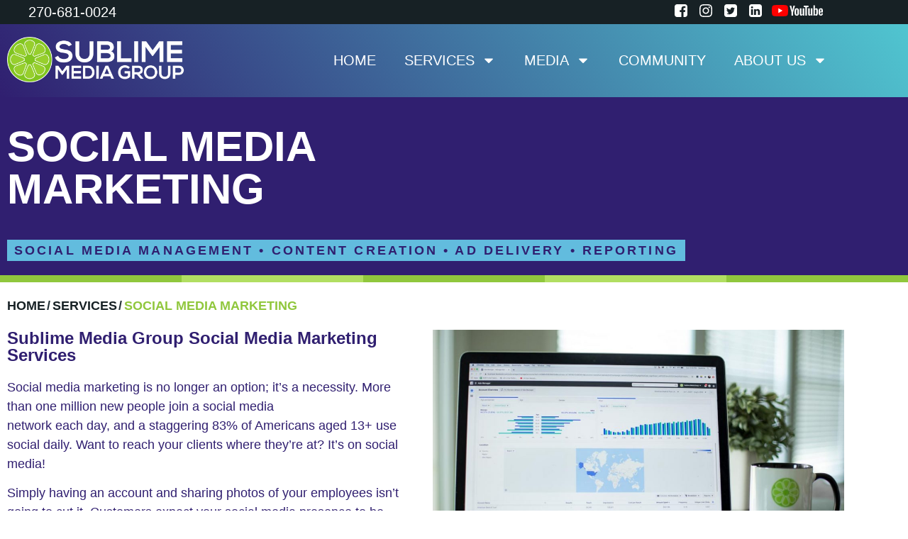

--- FILE ---
content_type: text/html; charset=UTF-8
request_url: https://sublimemediagroup.com/services/social-media-bowling-green/
body_size: 26678
content:
<!doctype html><html lang="en-US" prefix="og: https://ogp.me/ns#"><head><meta charset="UTF-8"><meta name="viewport" content="width=device-width, initial-scale=1"><link rel="profile" href="https://gmpg.org/xfn/11">
 <script data-optimized="1" src="[data-uri]" defer></script> <noscript><img height="1" width="1" style="display:none"
src="https://www.facebook.com/tr?id=706028393085914&ev=PageView&noscript=1"
/></noscript><title>Social Media Marketing - Sublime Media Group</title><meta name="description" content="Social Media Management • Content Creation • Ad Delivery • Reporting"/><meta name="robots" content="follow, index, max-snippet:-1, max-video-preview:-1, max-image-preview:large"/><link rel="canonical" href="https://sublimemediagroup.com/services/social-media-bowling-green/" /><meta property="og:locale" content="en_US" /><meta property="og:type" content="article" /><meta property="og:title" content="Social Media Marketing - Sublime Media Group" /><meta property="og:description" content="Social Media Management • Content Creation • Ad Delivery • Reporting" /><meta property="og:url" content="https://sublimemediagroup.com/services/social-media-bowling-green/" /><meta property="og:site_name" content="Sublime Media Group" /><meta property="article:publisher" content="https://www.facebook.com/sublimemediagroup/" /><meta property="og:updated_time" content="2024-06-03T13:03:05-05:00" /><meta property="fb:app_id" content="1072237173120161" /><meta property="og:image" content="https://sublimemediagroup.com/wp-content/uploads/2020/08/Kayla-and-David.jpg" /><meta property="og:image:secure_url" content="https://sublimemediagroup.com/wp-content/uploads/2020/08/Kayla-and-David.jpg" /><meta property="og:image:width" content="680" /><meta property="og:image:height" content="450" /><meta property="og:image:alt" content="David Hosay and Kayla Bitner Discussing a Social Media Ad Strategy in front of a computer at Sublime Media Group&#039;s office in Bowling Green, KY" /><meta property="og:image:type" content="image/jpeg" /><meta property="article:published_time" content="2020-05-25T05:24:16-05:00" /><meta property="article:modified_time" content="2024-06-03T13:03:05-05:00" /><meta name="twitter:card" content="summary_large_image" /><meta name="twitter:title" content="Social Media Marketing - Sublime Media Group" /><meta name="twitter:description" content="Social Media Management • Content Creation • Ad Delivery • Reporting" /><meta name="twitter:site" content="@sublimebg" /><meta name="twitter:creator" content="@sublimebg" /><meta name="twitter:image" content="https://sublimemediagroup.com/wp-content/uploads/2020/08/Kayla-and-David.jpg" /><meta name="twitter:label1" content="Time to read" /><meta name="twitter:data1" content="1 minute" /> <script type="application/ld+json" class="rank-math-schema">{"@context":"https://schema.org","@graph":[{"@type":"Place","@id":"https://sublimemediagroup.com/#place","address":{"@type":"PostalAddress","streetAddress":"948 US 31W Bypass","addressLocality":"Bowling Green","addressRegion":"KY","postalCode":"42101","addressCountry":"United States"}},{"@type":["LocalBusiness","Organization"],"@id":"https://sublimemediagroup.com/#organization","name":"Sublime Media Group","url":"https://sublimemediagroup.com","sameAs":["https://www.facebook.com/sublimemediagroup/","https://twitter.com/sublimebg"],"email":"rosssmg","address":{"@type":"PostalAddress","streetAddress":"948 US 31W Bypass","addressLocality":"Bowling Green","addressRegion":"KY","postalCode":"42101","addressCountry":"United States"},"logo":{"@type":"ImageObject","@id":"https://sublimemediagroup.com/#logo","url":"https://sublimemediagroup.com/wp-content/uploads/2020/08/sublime-icon.svg","contentUrl":"https://sublimemediagroup.com/wp-content/uploads/2020/08/sublime-icon.svg","caption":"Sublime Media Group","inLanguage":"en-US","width":"236","height":"236"},"priceRange":"$$$","openingHours":["Monday,Tuesday,Wednesday,Thursday,Friday,Saturday,Sunday 09:00-17:00"],"location":{"@id":"https://sublimemediagroup.com/#place"},"image":{"@id":"https://sublimemediagroup.com/#logo"},"telephone":"+1-270-681-0024"},{"@type":"WebSite","@id":"https://sublimemediagroup.com/#website","url":"https://sublimemediagroup.com","name":"Sublime Media Group","publisher":{"@id":"https://sublimemediagroup.com/#organization"},"inLanguage":"en-US"},{"@type":"ImageObject","@id":"https://sublimemediagroup.com/wp-content/uploads/2020/08/Kayla-and-David.jpg","url":"https://sublimemediagroup.com/wp-content/uploads/2020/08/Kayla-and-David.jpg","width":"680","height":"450","caption":"David Hosay and Kayla Bitner Discussing a Social Media Ad Strategy in front of a computer at Sublime Media Group's office in Bowling Green, KY","inLanguage":"en-US"},{"@type":"BreadcrumbList","@id":"https://sublimemediagroup.com/services/social-media-bowling-green/#breadcrumb","itemListElement":[{"@type":"ListItem","position":"1","item":{"@id":"https://sublimemediagroup.com","name":"Home"}},{"@type":"ListItem","position":"2","item":{"@id":"https://sublimemediagroup.com/services/","name":"Services"}},{"@type":"ListItem","position":"3","item":{"@id":"https://sublimemediagroup.com/services/social-media-bowling-green/","name":"Social Media Marketing"}}]},{"@type":"WebPage","@id":"https://sublimemediagroup.com/services/social-media-bowling-green/#webpage","url":"https://sublimemediagroup.com/services/social-media-bowling-green/","name":"Social Media Marketing - Sublime Media Group","datePublished":"2020-05-25T05:24:16-05:00","dateModified":"2024-06-03T13:03:05-05:00","isPartOf":{"@id":"https://sublimemediagroup.com/#website"},"primaryImageOfPage":{"@id":"https://sublimemediagroup.com/wp-content/uploads/2020/08/Kayla-and-David.jpg"},"inLanguage":"en-US","breadcrumb":{"@id":"https://sublimemediagroup.com/services/social-media-bowling-green/#breadcrumb"}},{"@type":"Person","@id":"https://sublimemediagroup.com/author/rosssmg/","name":"Ross Brown","url":"https://sublimemediagroup.com/author/rosssmg/","image":{"@type":"ImageObject","@id":"https://secure.gravatar.com/avatar/b794ff8798774109fd59ed7a4bbf6ecf53340f65fbda19ac8145ccc8f2ab64d9?s=96&amp;d=mm&amp;r=g","url":"https://secure.gravatar.com/avatar/b794ff8798774109fd59ed7a4bbf6ecf53340f65fbda19ac8145ccc8f2ab64d9?s=96&amp;d=mm&amp;r=g","caption":"Ross Brown","inLanguage":"en-US"},"sameAs":["https://sublimemediagroup.com"],"worksFor":{"@id":"https://sublimemediagroup.com/#organization"}},{"@type":"Article","headline":"Social Media Marketing - Sublime Media Group","keywords":"SOCIAL MEDIA","datePublished":"2020-05-25T05:24:16-05:00","dateModified":"2024-06-03T13:03:05-05:00","author":{"@id":"https://sublimemediagroup.com/author/rosssmg/","name":"Ross Brown"},"publisher":{"@id":"https://sublimemediagroup.com/#organization"},"description":"Social Media Management \u2022 Content Creation \u2022 Ad Delivery \u2022 Reporting","name":"Social Media Marketing - Sublime Media Group","@id":"https://sublimemediagroup.com/services/social-media-bowling-green/#richSnippet","isPartOf":{"@id":"https://sublimemediagroup.com/services/social-media-bowling-green/#webpage"},"image":{"@id":"https://sublimemediagroup.com/wp-content/uploads/2020/08/Kayla-and-David.jpg"},"inLanguage":"en-US","mainEntityOfPage":{"@id":"https://sublimemediagroup.com/services/social-media-bowling-green/#webpage"}}]}</script> <link rel='dns-prefetch' href='//www.googletagmanager.com' /><style id='wp-img-auto-sizes-contain-inline-css'>img:is([sizes=auto i],[sizes^="auto," i]){contain-intrinsic-size:3000px 1500px}</style><link data-optimized="1" rel='stylesheet' id='formidable-css' href='https://sublimemediagroup.com/wp-content/litespeed/css/50ab5db57e7dba3ab90cc37f77c71d46.css?ver=71d46' media='all' /><style id='global-styles-inline-css'>:root{--wp--preset--aspect-ratio--square:1;--wp--preset--aspect-ratio--4-3:4/3;--wp--preset--aspect-ratio--3-4:3/4;--wp--preset--aspect-ratio--3-2:3/2;--wp--preset--aspect-ratio--2-3:2/3;--wp--preset--aspect-ratio--16-9:16/9;--wp--preset--aspect-ratio--9-16:9/16;--wp--preset--color--black:#000000;--wp--preset--color--cyan-bluish-gray:#abb8c3;--wp--preset--color--white:#ffffff;--wp--preset--color--pale-pink:#f78da7;--wp--preset--color--vivid-red:#cf2e2e;--wp--preset--color--luminous-vivid-orange:#ff6900;--wp--preset--color--luminous-vivid-amber:#fcb900;--wp--preset--color--light-green-cyan:#7bdcb5;--wp--preset--color--vivid-green-cyan:#00d084;--wp--preset--color--pale-cyan-blue:#8ed1fc;--wp--preset--color--vivid-cyan-blue:#0693e3;--wp--preset--color--vivid-purple:#9b51e0;--wp--preset--gradient--vivid-cyan-blue-to-vivid-purple:linear-gradient(135deg,rgb(6,147,227) 0%,rgb(155,81,224) 100%);--wp--preset--gradient--light-green-cyan-to-vivid-green-cyan:linear-gradient(135deg,rgb(122,220,180) 0%,rgb(0,208,130) 100%);--wp--preset--gradient--luminous-vivid-amber-to-luminous-vivid-orange:linear-gradient(135deg,rgb(252,185,0) 0%,rgb(255,105,0) 100%);--wp--preset--gradient--luminous-vivid-orange-to-vivid-red:linear-gradient(135deg,rgb(255,105,0) 0%,rgb(207,46,46) 100%);--wp--preset--gradient--very-light-gray-to-cyan-bluish-gray:linear-gradient(135deg,rgb(238,238,238) 0%,rgb(169,184,195) 100%);--wp--preset--gradient--cool-to-warm-spectrum:linear-gradient(135deg,rgb(74,234,220) 0%,rgb(151,120,209) 20%,rgb(207,42,186) 40%,rgb(238,44,130) 60%,rgb(251,105,98) 80%,rgb(254,248,76) 100%);--wp--preset--gradient--blush-light-purple:linear-gradient(135deg,rgb(255,206,236) 0%,rgb(152,150,240) 100%);--wp--preset--gradient--blush-bordeaux:linear-gradient(135deg,rgb(254,205,165) 0%,rgb(254,45,45) 50%,rgb(107,0,62) 100%);--wp--preset--gradient--luminous-dusk:linear-gradient(135deg,rgb(255,203,112) 0%,rgb(199,81,192) 50%,rgb(65,88,208) 100%);--wp--preset--gradient--pale-ocean:linear-gradient(135deg,rgb(255,245,203) 0%,rgb(182,227,212) 50%,rgb(51,167,181) 100%);--wp--preset--gradient--electric-grass:linear-gradient(135deg,rgb(202,248,128) 0%,rgb(113,206,126) 100%);--wp--preset--gradient--midnight:linear-gradient(135deg,rgb(2,3,129) 0%,rgb(40,116,252) 100%);--wp--preset--font-size--small:13px;--wp--preset--font-size--medium:20px;--wp--preset--font-size--large:36px;--wp--preset--font-size--x-large:42px;--wp--preset--spacing--20:0.44rem;--wp--preset--spacing--30:0.67rem;--wp--preset--spacing--40:1rem;--wp--preset--spacing--50:1.5rem;--wp--preset--spacing--60:2.25rem;--wp--preset--spacing--70:3.38rem;--wp--preset--spacing--80:5.06rem;--wp--preset--shadow--natural:6px 6px 9px rgba(0, 0, 0, 0.2);--wp--preset--shadow--deep:12px 12px 50px rgba(0, 0, 0, 0.4);--wp--preset--shadow--sharp:6px 6px 0px rgba(0, 0, 0, 0.2);--wp--preset--shadow--outlined:6px 6px 0px -3px rgb(255, 255, 255), 6px 6px rgb(0, 0, 0);--wp--preset--shadow--crisp:6px 6px 0px rgb(0, 0, 0)}:root{--wp--style--global--content-size:800px;--wp--style--global--wide-size:1200px}:where(body){margin:0}.wp-site-blocks>.alignleft{float:left;margin-right:2em}.wp-site-blocks>.alignright{float:right;margin-left:2em}.wp-site-blocks>.aligncenter{justify-content:center;margin-left:auto;margin-right:auto}:where(.wp-site-blocks)>*{margin-block-start:24px;margin-block-end:0}:where(.wp-site-blocks)>:first-child{margin-block-start:0}:where(.wp-site-blocks)>:last-child{margin-block-end:0}:root{--wp--style--block-gap:24px}:root :where(.is-layout-flow)>:first-child{margin-block-start:0}:root :where(.is-layout-flow)>:last-child{margin-block-end:0}:root :where(.is-layout-flow)>*{margin-block-start:24px;margin-block-end:0}:root :where(.is-layout-constrained)>:first-child{margin-block-start:0}:root :where(.is-layout-constrained)>:last-child{margin-block-end:0}:root :where(.is-layout-constrained)>*{margin-block-start:24px;margin-block-end:0}:root :where(.is-layout-flex){gap:24px}:root :where(.is-layout-grid){gap:24px}.is-layout-flow>.alignleft{float:left;margin-inline-start:0;margin-inline-end:2em}.is-layout-flow>.alignright{float:right;margin-inline-start:2em;margin-inline-end:0}.is-layout-flow>.aligncenter{margin-left:auto!important;margin-right:auto!important}.is-layout-constrained>.alignleft{float:left;margin-inline-start:0;margin-inline-end:2em}.is-layout-constrained>.alignright{float:right;margin-inline-start:2em;margin-inline-end:0}.is-layout-constrained>.aligncenter{margin-left:auto!important;margin-right:auto!important}.is-layout-constrained>:where(:not(.alignleft):not(.alignright):not(.alignfull)){max-width:var(--wp--style--global--content-size);margin-left:auto!important;margin-right:auto!important}.is-layout-constrained>.alignwide{max-width:var(--wp--style--global--wide-size)}body .is-layout-flex{display:flex}.is-layout-flex{flex-wrap:wrap;align-items:center}.is-layout-flex>:is(*,div){margin:0}body .is-layout-grid{display:grid}.is-layout-grid>:is(*,div){margin:0}body{padding-top:0;padding-right:0;padding-bottom:0;padding-left:0}a:where(:not(.wp-element-button)){text-decoration:underline}:root :where(.wp-element-button,.wp-block-button__link){background-color:#32373c;border-width:0;color:#fff;font-family:inherit;font-size:inherit;font-style:inherit;font-weight:inherit;letter-spacing:inherit;line-height:inherit;padding-top:calc(0.667em + 2px);padding-right:calc(1.333em + 2px);padding-bottom:calc(0.667em + 2px);padding-left:calc(1.333em + 2px);text-decoration:none;text-transform:inherit}.has-black-color{color:var(--wp--preset--color--black)!important}.has-cyan-bluish-gray-color{color:var(--wp--preset--color--cyan-bluish-gray)!important}.has-white-color{color:var(--wp--preset--color--white)!important}.has-pale-pink-color{color:var(--wp--preset--color--pale-pink)!important}.has-vivid-red-color{color:var(--wp--preset--color--vivid-red)!important}.has-luminous-vivid-orange-color{color:var(--wp--preset--color--luminous-vivid-orange)!important}.has-luminous-vivid-amber-color{color:var(--wp--preset--color--luminous-vivid-amber)!important}.has-light-green-cyan-color{color:var(--wp--preset--color--light-green-cyan)!important}.has-vivid-green-cyan-color{color:var(--wp--preset--color--vivid-green-cyan)!important}.has-pale-cyan-blue-color{color:var(--wp--preset--color--pale-cyan-blue)!important}.has-vivid-cyan-blue-color{color:var(--wp--preset--color--vivid-cyan-blue)!important}.has-vivid-purple-color{color:var(--wp--preset--color--vivid-purple)!important}.has-black-background-color{background-color:var(--wp--preset--color--black)!important}.has-cyan-bluish-gray-background-color{background-color:var(--wp--preset--color--cyan-bluish-gray)!important}.has-white-background-color{background-color:var(--wp--preset--color--white)!important}.has-pale-pink-background-color{background-color:var(--wp--preset--color--pale-pink)!important}.has-vivid-red-background-color{background-color:var(--wp--preset--color--vivid-red)!important}.has-luminous-vivid-orange-background-color{background-color:var(--wp--preset--color--luminous-vivid-orange)!important}.has-luminous-vivid-amber-background-color{background-color:var(--wp--preset--color--luminous-vivid-amber)!important}.has-light-green-cyan-background-color{background-color:var(--wp--preset--color--light-green-cyan)!important}.has-vivid-green-cyan-background-color{background-color:var(--wp--preset--color--vivid-green-cyan)!important}.has-pale-cyan-blue-background-color{background-color:var(--wp--preset--color--pale-cyan-blue)!important}.has-vivid-cyan-blue-background-color{background-color:var(--wp--preset--color--vivid-cyan-blue)!important}.has-vivid-purple-background-color{background-color:var(--wp--preset--color--vivid-purple)!important}.has-black-border-color{border-color:var(--wp--preset--color--black)!important}.has-cyan-bluish-gray-border-color{border-color:var(--wp--preset--color--cyan-bluish-gray)!important}.has-white-border-color{border-color:var(--wp--preset--color--white)!important}.has-pale-pink-border-color{border-color:var(--wp--preset--color--pale-pink)!important}.has-vivid-red-border-color{border-color:var(--wp--preset--color--vivid-red)!important}.has-luminous-vivid-orange-border-color{border-color:var(--wp--preset--color--luminous-vivid-orange)!important}.has-luminous-vivid-amber-border-color{border-color:var(--wp--preset--color--luminous-vivid-amber)!important}.has-light-green-cyan-border-color{border-color:var(--wp--preset--color--light-green-cyan)!important}.has-vivid-green-cyan-border-color{border-color:var(--wp--preset--color--vivid-green-cyan)!important}.has-pale-cyan-blue-border-color{border-color:var(--wp--preset--color--pale-cyan-blue)!important}.has-vivid-cyan-blue-border-color{border-color:var(--wp--preset--color--vivid-cyan-blue)!important}.has-vivid-purple-border-color{border-color:var(--wp--preset--color--vivid-purple)!important}.has-vivid-cyan-blue-to-vivid-purple-gradient-background{background:var(--wp--preset--gradient--vivid-cyan-blue-to-vivid-purple)!important}.has-light-green-cyan-to-vivid-green-cyan-gradient-background{background:var(--wp--preset--gradient--light-green-cyan-to-vivid-green-cyan)!important}.has-luminous-vivid-amber-to-luminous-vivid-orange-gradient-background{background:var(--wp--preset--gradient--luminous-vivid-amber-to-luminous-vivid-orange)!important}.has-luminous-vivid-orange-to-vivid-red-gradient-background{background:var(--wp--preset--gradient--luminous-vivid-orange-to-vivid-red)!important}.has-very-light-gray-to-cyan-bluish-gray-gradient-background{background:var(--wp--preset--gradient--very-light-gray-to-cyan-bluish-gray)!important}.has-cool-to-warm-spectrum-gradient-background{background:var(--wp--preset--gradient--cool-to-warm-spectrum)!important}.has-blush-light-purple-gradient-background{background:var(--wp--preset--gradient--blush-light-purple)!important}.has-blush-bordeaux-gradient-background{background:var(--wp--preset--gradient--blush-bordeaux)!important}.has-luminous-dusk-gradient-background{background:var(--wp--preset--gradient--luminous-dusk)!important}.has-pale-ocean-gradient-background{background:var(--wp--preset--gradient--pale-ocean)!important}.has-electric-grass-gradient-background{background:var(--wp--preset--gradient--electric-grass)!important}.has-midnight-gradient-background{background:var(--wp--preset--gradient--midnight)!important}.has-small-font-size{font-size:var(--wp--preset--font-size--small)!important}.has-medium-font-size{font-size:var(--wp--preset--font-size--medium)!important}.has-large-font-size{font-size:var(--wp--preset--font-size--large)!important}.has-x-large-font-size{font-size:var(--wp--preset--font-size--x-large)!important}:root :where(.wp-block-pullquote){font-size:1.5em;line-height:1.6}</style><link data-optimized="1" rel='stylesheet' id='youtube-playlist-css-css' href='https://sublimemediagroup.com/wp-content/litespeed/css/02345038270b6847cecada958870d3e7.css?ver=0d3e7' media='all' /><link data-optimized="1" rel='stylesheet' id='hello-elementor-css' href='https://sublimemediagroup.com/wp-content/litespeed/css/cce92f646fd6b77b94fa20e55b403243.css?ver=03243' media='all' /><link data-optimized="1" rel='stylesheet' id='hello-elementor-theme-style-css' href='https://sublimemediagroup.com/wp-content/litespeed/css/1db9884b68e7eef51372814863bdd0e5.css?ver=dd0e5' media='all' /><link data-optimized="1" rel='stylesheet' id='hello-elementor-header-footer-css' href='https://sublimemediagroup.com/wp-content/litespeed/css/c21fdf6a915bf444cbaad4861e27c3c4.css?ver=7c3c4' media='all' /><link data-optimized="1" rel='stylesheet' id='elementor-frontend-css' href='https://sublimemediagroup.com/wp-content/litespeed/css/bf6af2464ff8a6dba042d79b45cdac11.css?ver=dac11' media='all' /><link data-optimized="1" rel='stylesheet' id='widget-social-icons-css' href='https://sublimemediagroup.com/wp-content/litespeed/css/c41fde0ffad0a720f626e72cbfd3c00d.css?ver=3c00d' media='all' /><link data-optimized="1" rel='stylesheet' id='e-apple-webkit-css' href='https://sublimemediagroup.com/wp-content/litespeed/css/9ad86c43a09756134269d43d1b3246c6.css?ver=246c6' media='all' /><link data-optimized="1" rel='stylesheet' id='widget-image-css' href='https://sublimemediagroup.com/wp-content/litespeed/css/c196f3b6e9bb2733a3f2710997f5e661.css?ver=5e661' media='all' /><link data-optimized="1" rel='stylesheet' id='widget-nav-menu-css' href='https://sublimemediagroup.com/wp-content/litespeed/css/32e0fd8a74fa815a4cc4164e621c431b.css?ver=c431b' media='all' /><link data-optimized="1" rel='stylesheet' id='e-animation-fadeIn-css' href='https://sublimemediagroup.com/wp-content/litespeed/css/f3bfe89e249efea7a9f91c888b11662b.css?ver=1662b' media='all' /><link data-optimized="1" rel='stylesheet' id='e-motion-fx-css' href='https://sublimemediagroup.com/wp-content/litespeed/css/49883683e6e8d2eaed7d7f205a5ff278.css?ver=ff278' media='all' /><link data-optimized="1" rel='stylesheet' id='elementor-post-8-css' href='https://sublimemediagroup.com/wp-content/litespeed/css/e82a8b2323532b59f816bdfffe16f6ae.css?ver=6f6ae' media='all' /><link data-optimized="1" rel='stylesheet' id='widget-heading-css' href='https://sublimemediagroup.com/wp-content/litespeed/css/4d82670fb3e81f24920bf2835ea87955.css?ver=87955' media='all' /><link data-optimized="1" rel='stylesheet' id='widget-spacer-css' href='https://sublimemediagroup.com/wp-content/litespeed/css/d48246161e8c1c889453038051c9d9a8.css?ver=9d9a8' media='all' /><link data-optimized="1" rel='stylesheet' id='widget-icon-list-css' href='https://sublimemediagroup.com/wp-content/litespeed/css/82afca91da8f6b7dd21ab78eeaec9a51.css?ver=c9a51' media='all' /><link data-optimized="1" rel='stylesheet' id='widget-image-box-css' href='https://sublimemediagroup.com/wp-content/litespeed/css/7c2593aaaf28d0ed1658abc83127fb40.css?ver=7fb40' media='all' /><link data-optimized="1" rel='stylesheet' id='widget-divider-css' href='https://sublimemediagroup.com/wp-content/litespeed/css/3ac8f090618bd084d6c535443168b6ee.css?ver=8b6ee' media='all' /><link data-optimized="1" rel='stylesheet' id='smg-logo-showcase-css' href='https://sublimemediagroup.com/wp-content/litespeed/css/9e2ccd5372664f4e653f3bc94f769426.css?ver=69426' media='all' /><link data-optimized="1" rel='stylesheet' id='swiper-css' href='https://sublimemediagroup.com/wp-content/litespeed/css/eca4942d8cd58f53767b34afabb83bfe.css?ver=83bfe' media='all' /><link data-optimized="1" rel='stylesheet' id='e-swiper-css' href='https://sublimemediagroup.com/wp-content/litespeed/css/1c5071ec5351bc9f7dd785cc0b48a8a5.css?ver=8a8a5' media='all' /><link data-optimized="1" rel='stylesheet' id='widget-image-carousel-css' href='https://sublimemediagroup.com/wp-content/litespeed/css/4a06409ec7954ed48a950b0e05688998.css?ver=88998' media='all' /><link data-optimized="1" rel='stylesheet' id='elementor-post-221-css' href='https://sublimemediagroup.com/wp-content/litespeed/css/9cfe869a1f23c1f7eb10708b0c90eb75.css?ver=0eb75' media='all' /><link data-optimized="1" rel='stylesheet' id='elementor-post-17-css' href='https://sublimemediagroup.com/wp-content/litespeed/css/cc3dbcb7d3c6631415a3ca7f0c9f4700.css?ver=f4700' media='all' /><link data-optimized="1" rel='stylesheet' id='elementor-post-64-css' href='https://sublimemediagroup.com/wp-content/litespeed/css/c914e8ab1fe3ad40e8bb2b0debfb71ec.css?ver=b71ec' media='all' /><link data-optimized="1" rel='stylesheet' id='hello-elementor-child-style-css' href='https://sublimemediagroup.com/wp-content/litespeed/css/865e63f51c96f9e11fc8f1cd973ed7bf.css?ver=ed7bf' media='all' /><link data-optimized="1" rel='stylesheet' id='elementor-gf-local-roboto-css' href='https://sublimemediagroup.com/wp-content/litespeed/css/272e68f215af7b29659ddba4a6199df4.css?ver=2932b' media='all' /><link data-optimized="1" rel='stylesheet' id='elementor-gf-local-alegreya-css' href='https://sublimemediagroup.com/wp-content/litespeed/css/19f38e9a7fa5fd910e82b3dd5eec6747.css?ver=17888' media='all' /><link data-optimized="1" rel='stylesheet' id='elementor-gf-local-montserrat-css' href='https://sublimemediagroup.com/wp-content/litespeed/css/090ff0d1a06c29caa7754f1fb3f24b4b.css?ver=35b60' media='all' /> <script src="https://sublimemediagroup.com/wp-includes/js/jquery/jquery.min.js" id="jquery-core-js"></script>  <script src="https://www.googletagmanager.com/gtag/js?id=G-QGBJC6CZB5" id="google_gtagjs-js" defer data-deferred="1"></script> <script id="google_gtagjs-js-after" src="[data-uri]" defer></script> <link rel="https://api.w.org/" href="https://sublimemediagroup.com/wp-json/" /><link rel="alternate" title="JSON" type="application/json" href="https://sublimemediagroup.com/wp-json/wp/v2/pages/221" /><link rel="EditURI" type="application/rsd+xml" title="RSD" href="https://sublimemediagroup.com/xmlrpc.php?rsd" /><link rel='shortlink' href='https://sublimemediagroup.com/?p=221' /><meta name="generator" content="Site Kit by Google 1.170.0" /><script data-optimized="1" src="[data-uri]" defer></script> <meta name="generator" content="Elementor 3.34.0; features: e_font_icon_svg, additional_custom_breakpoints; settings: css_print_method-external, google_font-enabled, font_display-auto"><style>.e-con.e-parent:nth-of-type(n+4):not(.e-lazyloaded):not(.e-no-lazyload),.e-con.e-parent:nth-of-type(n+4):not(.e-lazyloaded):not(.e-no-lazyload) *{background-image:none!important}@media screen and (max-height:1024px){.e-con.e-parent:nth-of-type(n+3):not(.e-lazyloaded):not(.e-no-lazyload),.e-con.e-parent:nth-of-type(n+3):not(.e-lazyloaded):not(.e-no-lazyload) *{background-image:none!important}}@media screen and (max-height:640px){.e-con.e-parent:nth-of-type(n+2):not(.e-lazyloaded):not(.e-no-lazyload),.e-con.e-parent:nth-of-type(n+2):not(.e-lazyloaded):not(.e-no-lazyload) *{background-image:none!important}}</style><link rel="icon" href="https://sublimemediagroup.com/wp-content/uploads/2020/05/cropped-sublime-media-group-icon-32x32.png" sizes="32x32" /><link rel="icon" href="https://sublimemediagroup.com/wp-content/uploads/2020/05/cropped-sublime-media-group-icon-192x192.png" sizes="192x192" /><link rel="apple-touch-icon" href="https://sublimemediagroup.com/wp-content/uploads/2020/05/cropped-sublime-media-group-icon-180x180.png" /><meta name="msapplication-TileImage" content="https://sublimemediagroup.com/wp-content/uploads/2020/05/cropped-sublime-media-group-icon-270x270.png" /><style id="wp-custom-css">.mortar-popup{visibility:hidden}</style></head><body class="wp-singular page-template page-template-elementor_header_footer page page-id-221 page-child parent-pageid-42 wp-embed-responsive wp-theme-hello-elementor wp-child-theme-hello-theme-child-master hello-elementor-default elementor-default elementor-template-full-width elementor-kit-8 elementor-page elementor-page-221"><a class="skip-link screen-reader-text" href="#content">Skip to content</a><header data-elementor-type="header" data-elementor-id="17" class="elementor elementor-17 elementor-location-header" data-elementor-post-type="elementor_library"><section class="elementor-section elementor-top-section elementor-element elementor-element-228f8be1 elementor-section-content-middle elementor-section-boxed elementor-section-height-default elementor-section-height-default" data-id="228f8be1" data-element_type="section" id="top" data-settings="{&quot;background_background&quot;:&quot;classic&quot;}"><div class="elementor-container elementor-column-gap-default"><div class="elementor-column elementor-col-33 elementor-top-column elementor-element elementor-element-69dd2a73" data-id="69dd2a73" data-element_type="column"><div class="elementor-widget-wrap elementor-element-populated"><div class="elementor-element elementor-element-67832e14 elementor-widget elementor-widget-text-editor" data-id="67832e14" data-element_type="widget" data-widget_type="text-editor.default"><div class="elementor-widget-container">
270-681-0024</div></div></div></div><div class="elementor-column elementor-col-66 elementor-top-column elementor-element elementor-element-137eaa43" data-id="137eaa43" data-element_type="column"><div class="elementor-widget-wrap elementor-element-populated"><div class="elementor-element elementor-element-79ae8cfd e-grid-align-right e-grid-align-mobile-center elementor-hidden-phone elementor-shape-rounded elementor-grid-0 elementor-widget elementor-widget-social-icons" data-id="79ae8cfd" data-element_type="widget" data-widget_type="social-icons.default"><div class="elementor-widget-container"><div class="elementor-social-icons-wrapper elementor-grid" role="list">
<span class="elementor-grid-item" role="listitem">
<a class="elementor-icon elementor-social-icon elementor-social-icon- elementor-repeater-item-f0ac84f" href="https://www.facebook.com/sublimemediagroup/?fref=ts" target="_blank">
<span class="elementor-screen-only"></span>
<svg xmlns="http://www.w3.org/2000/svg" xmlns:xlink="http://www.w3.org/1999/xlink" width="1536" height="1536" preserveAspectRatio="xMidYMid meet" viewBox="0 0 1536 1536" style="-ms-transform: rotate(360deg); -webkit-transform: rotate(360deg); transform: rotate(360deg);"><path d="M1248 0q119 0 203.5 84.5T1536 288v960q0 119-84.5 203.5T1248 1536h-188V941h199l30-232h-229V561q0-56 23.5-84t91.5-28l122-1V241q-63-9-178-9q-136 0-217.5 80T820 538v171H620v232h200v595H288q-119 0-203.5-84.5T0 1248V288Q0 169 84.5 84.5T288 0h960z" fill="#fff"></path><rect x="0" y="0" width="1536" height="1536" fill="rgba(0, 0, 0, 0)"></rect></svg>					</a>
</span>
<span class="elementor-grid-item" role="listitem">
<a class="elementor-icon elementor-social-icon elementor-social-icon- elementor-repeater-item-b0b4a6f" href="https://www.instagram.com/sublimemediagroup/?hl=en" target="_blank">
<span class="elementor-screen-only"></span>
<svg xmlns="http://www.w3.org/2000/svg" xmlns:xlink="http://www.w3.org/1999/xlink" width="1536" height="1536" preserveAspectRatio="xMidYMid meet" viewBox="0 0 1536 1536" style="-ms-transform: rotate(360deg); -webkit-transform: rotate(360deg); transform: rotate(360deg);"><path d="M1024 768q0-106-75-181t-181-75t-181 75t-75 181t75 181t181 75t181-75t75-181zm138 0q0 164-115 279t-279 115t-279-115t-115-279t115-279t279-115t279 115t115 279zm108-410q0 38-27 65t-65 27t-65-27t-27-65t27-65t65-27t65 27t27 65zM768 138q-7 0-76.5-.5t-105.5 0t-96.5 3t-103 10T315 169q-50 20-88 58t-58 88q-11 29-18.5 71.5t-10 103t-3 96.5t0 105.5t.5 76.5t-.5 76.5t0 105.5t3 96.5t10 103T169 1221q20 50 58 88t88 58q29 11 71.5 18.5t103 10t96.5 3t105.5 0t76.5-.5t76.5.5t105.5 0t96.5-3t103-10t71.5-18.5q50-20 88-58t58-88q11-29 18.5-71.5t10-103t3-96.5t0-105.5t-.5-76.5t.5-76.5t0-105.5t-3-96.5t-10-103T1367 315q-20-50-58-88t-88-58q-29-11-71.5-18.5t-103-10t-96.5-3t-105.5 0t-76.5.5zm768 630q0 229-5 317q-10 208-124 322t-322 124q-88 5-317 5t-317-5q-208-10-322-124T5 1085q-5-88-5-317t5-317q10-208 124-322T451 5q88-5 317-5t317 5q208 10 322 124t124 322q5 88 5 317z" fill="#fff"></path><rect x="0" y="0" width="1536" height="1536" fill="rgba(0, 0, 0, 0)"></rect></svg>					</a>
</span>
<span class="elementor-grid-item" role="listitem">
<a class="elementor-icon elementor-social-icon elementor-social-icon- elementor-repeater-item-cb6e01b" href="https://twitter.com/sublimebg?lang=en" target="_blank">
<span class="elementor-screen-only"></span>
<svg xmlns="http://www.w3.org/2000/svg" xmlns:xlink="http://www.w3.org/1999/xlink" width="1536" height="1536" preserveAspectRatio="xMidYMid meet" viewBox="0 0 1536 1536" style="-ms-transform: rotate(360deg); -webkit-transform: rotate(360deg); transform: rotate(360deg);"><path d="M1280 482q-56 25-121 34q68-40 93-117q-65 38-134 51q-61-66-153-66q-87 0-148.5 61.5T755 594q0 29 5 48q-129-7-242-65T326 422q-29 50-29 106q0 114 91 175q-47-1-100-26v2q0 75 50 133.5T461 885q-29 8-51 8q-13 0-39-4q21 63 74.5 104t121.5 42q-116 90-261 90q-26 0-50-3q148 94 322 94q112 0 210-35.5t168-95t120.5-137t75-162T1176 618q0-18-1-27q63-45 105-109zm256-194v960q0 119-84.5 203.5T1248 1536H288q-119 0-203.5-84.5T0 1248V288Q0 169 84.5 84.5T288 0h960q119 0 203.5 84.5T1536 288z" fill="#fff"></path><rect x="0" y="0" width="1536" height="1536" fill="rgba(0, 0, 0, 0)"></rect></svg>					</a>
</span>
<span class="elementor-grid-item" role="listitem">
<a class="elementor-icon elementor-social-icon elementor-social-icon- elementor-repeater-item-cf3d1fc" href="https://www.linkedin.com/company/sublime-media-group/" target="_blank">
<span class="elementor-screen-only"></span>
<svg xmlns="http://www.w3.org/2000/svg" xmlns:xlink="http://www.w3.org/1999/xlink" width="1536" height="1536" preserveAspectRatio="xMidYMid meet" viewBox="0 0 1536 1536" style="-ms-transform: rotate(360deg); -webkit-transform: rotate(360deg); transform: rotate(360deg);"><path d="M237 1286h231V592H237v694zm246-908q-1-52-36-86t-93-34t-94.5 34t-36.5 86q0 51 35.5 85.5T351 498h1q59 0 95-34.5t36-85.5zm585 908h231V888q0-154-73-233t-193-79q-136 0-209 117h2V592H595q3 66 0 694h231V898q0-38 7-56q15-35 45-59.5t74-24.5q116 0 116 157v371zm468-998v960q0 119-84.5 203.5T1248 1536H288q-119 0-203.5-84.5T0 1248V288Q0 169 84.5 84.5T288 0h960q119 0 203.5 84.5T1536 288z" fill="#fff"></path><rect x="0" y="0" width="1536" height="1536" fill="rgba(0, 0, 0, 0)"></rect></svg>					</a>
</span>
<span class="elementor-grid-item" role="listitem">
<a class="elementor-icon elementor-social-icon elementor-social-icon- elementor-repeater-item-9107f77" href="https://www.youtube.com/channel/UCrGPKTaWMWlgdn-nvYtq_CA" target="_blank">
<span class="elementor-screen-only"></span>
<svg xmlns="http://www.w3.org/2000/svg" viewBox="0 0 380.92 85.04"><defs><style>.cls-1{fill:red}.cls-2{fill:#fff}</style></defs><g id="Layer_2" data-name="Layer 2"><g id="Layer_1-2" data-name="Layer 1"><path class="cls-1" d="M119,13.28A15.23,15.23,0,0,0,108.21,2.54C98.73,0,60.74,0,60.74,0s-38,0-47.46,2.54A15.21,15.21,0,0,0,2.54,13.28C0,22.75,0,42.52,0,42.52S0,62.29,2.54,71.76A15.21,15.21,0,0,0,13.28,82.5C22.75,85,60.74,85,60.74,85s38,0,47.47-2.54A15.23,15.23,0,0,0,119,71.76c2.53-9.47,2.53-29.24,2.53-29.24S121.48,22.75,119,13.28Z"></path><polygon class="cls-2" points="48.59 60.74 80.16 42.52 48.59 24.3 48.59 60.74"></polygon><path class="cls-2" d="M176.34,77.36a13.2,13.2,0,0,1-5.13-7.55,49.68,49.68,0,0,1-1.52-13.64V48.43a44.8,44.8,0,0,1,1.74-13.81,13.78,13.78,0,0,1,5.43-7.6,17.59,17.59,0,0,1,9.68-2.39q5.91,0,9.47,2.43a14,14,0,0,1,5.22,7.6,46.66,46.66,0,0,1,1.65,13.77v7.74a47.48,47.48,0,0,1-1.61,13.68,13.45,13.45,0,0,1-5.21,7.56q-3.62,2.39-9.78,2.39Q179.94,79.8,176.34,77.36ZM189.8,69q1-2.59,1-8.51V43.92c0-3.83-.33-6.62-1-8.39a3.59,3.59,0,0,0-3.52-2.65,3.54,3.54,0,0,0-3.43,2.65c-.67,1.77-1,4.56-1,8.39V60.51q0,5.91,1,8.51a3.48,3.48,0,0,0,3.47,2.61A3.57,3.57,0,0,0,189.8,69Z"></path><path class="cls-2" d="M360.86,56.29V59a71.88,71.88,0,0,0,.3,7.68,7.27,7.27,0,0,0,1.26,3.74,3.59,3.59,0,0,0,2.95,1.17,3.72,3.72,0,0,0,3.7-2.08q1-2.09,1.08-7l10.34.61a15.67,15.67,0,0,1,.09,1.91q0,7.38-4,11c-2.7,2.43-6.5,3.65-11.43,3.65-5.9,0-10.05-1.85-12.42-5.56s-3.56-9.44-3.56-17.2v-9.3q0-12,3.69-17.5t12.64-5.52q6.17,0,9.47,2.26a12.11,12.11,0,0,1,4.65,7,50.85,50.85,0,0,1,1.34,13.21v9.12Zm1.52-22.41a7.26,7.26,0,0,0-1.22,3.69,73.27,73.27,0,0,0-.3,7.78v3.82h8.77V45.35a64.93,64.93,0,0,0-.35-7.78A7.44,7.44,0,0,0,368,33.83a3.48,3.48,0,0,0-2.82-1.08A3.41,3.41,0,0,0,362.38,33.88Z"></path><path class="cls-2" d="M147.14,55.3,133.5,6h11.9l4.78,22.32q1.83,8.27,2.7,14.08h.34q.61-4.17,2.7-14l5-22.41h11.9L159,55.3V78.93H147.14Z"></path><path class="cls-2" d="M241.59,25.67V78.93H232.2l-1-6.52h-.26q-3.83,7.38-11.47,7.39-5.3,0-7.82-3.48c-1.68-2.31-2.52-5.94-2.52-10.86V25.67h12v39.1a12,12,0,0,0,.78,5.08,2.72,2.72,0,0,0,2.61,1.52,5.33,5.33,0,0,0,3-1A5.93,5.93,0,0,0,229.6,68V25.67Z"></path><path class="cls-2" d="M303.08,25.67V78.93H293.7l-1-6.52h-.26q-3.82,7.38-11.47,7.39c-3.54,0-6.14-1.16-7.82-3.48s-2.52-5.94-2.52-10.86V25.67h12v39.1a12,12,0,0,0,.78,5.08A2.71,2.71,0,0,0,286,71.37a5.28,5.28,0,0,0,3-1A5.79,5.79,0,0,0,291.09,68V25.67Z"></path><path class="cls-2" d="M274.16,15.68h-11.9V78.93H250.53V15.68h-11.9V6h35.53Z"></path><path class="cls-2" d="M342.76,34.18c-.72-3.35-1.9-5.79-3.52-7.29a9.43,9.43,0,0,0-6.69-2.26,11.08,11.08,0,0,0-6.17,1.87A12.7,12.7,0,0,0,322,31.41h-.08V3.34H310.31V78.93h9.91l1.21-5h.26a10.22,10.22,0,0,0,4.17,4.25A12.31,12.31,0,0,0,332,79.71a9.45,9.45,0,0,0,9-5.6q2.86-5.61,2.87-17.51V48.17A70.3,70.3,0,0,0,342.76,34.18Zm-11,21.73a67,67,0,0,1-.48,9.12,9.88,9.88,0,0,1-1.6,4.69,3.72,3.72,0,0,1-3,1.39,5.6,5.6,0,0,1-2.74-.69,5.27,5.27,0,0,1-2-2.09V38.1A7.51,7.51,0,0,1,324,34.54a4.62,4.62,0,0,1,3.22-1.39A3.23,3.23,0,0,1,330,34.58a10.91,10.91,0,0,1,1.39,4.82,90.13,90.13,0,0,1,.39,9.64Z"></path></g></g></svg>					</a>
</span></div></div></div></div></div></div></section><section class="elementor-section elementor-top-section elementor-element elementor-element-3a1fe55 elementor-section-content-middle elementor-section-boxed elementor-section-height-default elementor-section-height-default" data-id="3a1fe55" data-element_type="section" data-settings="{&quot;background_background&quot;:&quot;gradient&quot;}"><div class="elementor-container elementor-column-gap-default"><div class="elementor-column elementor-col-33 elementor-top-column elementor-element elementor-element-107ca161" data-id="107ca161" data-element_type="column"><div class="elementor-widget-wrap elementor-element-populated"><div class="elementor-element elementor-element-f2dced9 elementor-widget elementor-widget-image" data-id="f2dced9" data-element_type="widget" data-widget_type="image.default"><div class="elementor-widget-container">
<a href="https://sublimemediagroup.com">
<img fetchpriority="high" width="876" height="234" src="https://sublimemediagroup.com/wp-content/uploads/2020/05/Sublime-Media-Group-Logo-White.png" class="attachment-full size-full wp-image-6872" alt="" srcset="https://sublimemediagroup.com/wp-content/uploads/2020/05/Sublime-Media-Group-Logo-White.png 876w, https://sublimemediagroup.com/wp-content/uploads/2020/05/Sublime-Media-Group-Logo-White-300x80.png 300w, https://sublimemediagroup.com/wp-content/uploads/2020/05/Sublime-Media-Group-Logo-White-768x205.png 768w" sizes="(max-width: 876px) 100vw, 876px" />								</a></div></div></div></div><div class="elementor-column elementor-col-66 elementor-top-column elementor-element elementor-element-4c418abf" data-id="4c418abf" data-element_type="column"><div class="elementor-widget-wrap elementor-element-populated"><div class="elementor-element elementor-element-6e8b5034 elementor-nav-menu__align-end elementor-nav-menu__text-align-center elementor-nav-menu--stretch elementor-widget-tablet__width-auto elementor-nav-menu--dropdown-tablet elementor-nav-menu--toggle elementor-nav-menu--burger elementor-widget elementor-widget-nav-menu" data-id="6e8b5034" data-element_type="widget" data-settings="{&quot;full_width&quot;:&quot;stretch&quot;,&quot;layout&quot;:&quot;horizontal&quot;,&quot;submenu_icon&quot;:{&quot;value&quot;:&quot;&lt;svg aria-hidden=\&quot;true\&quot; class=\&quot;e-font-icon-svg e-fas-caret-down\&quot; viewBox=\&quot;0 0 320 512\&quot; xmlns=\&quot;http:\/\/www.w3.org\/2000\/svg\&quot;&gt;&lt;path d=\&quot;M31.3 192h257.3c17.8 0 26.7 21.5 14.1 34.1L174.1 354.8c-7.8 7.8-20.5 7.8-28.3 0L17.2 226.1C4.6 213.5 13.5 192 31.3 192z\&quot;&gt;&lt;\/path&gt;&lt;\/svg&gt;&quot;,&quot;library&quot;:&quot;fa-solid&quot;},&quot;toggle&quot;:&quot;burger&quot;}" data-widget_type="nav-menu.default"><div class="elementor-widget-container"><nav aria-label="Menu" class="elementor-nav-menu--main elementor-nav-menu__container elementor-nav-menu--layout-horizontal e--pointer-none"><ul id="menu-1-6e8b5034" class="elementor-nav-menu"><li class="menu-item menu-item-type-post_type menu-item-object-page menu-item-home menu-item-52"><a href="https://sublimemediagroup.com/" class="elementor-item">Home</a></li><li class="menu-item menu-item-type-post_type menu-item-object-page current-page-ancestor current-menu-ancestor current-menu-parent current-page-parent current_page_parent current_page_ancestor menu-item-has-children menu-item-53"><a href="https://sublimemediagroup.com/services/" class="elementor-item">Services</a><ul class="sub-menu elementor-nav-menu--dropdown"><li class="menu-item menu-item-type-post_type menu-item-object-page menu-item-254"><a href="https://sublimemediagroup.com/services/video-production-bowling-green/" class="elementor-sub-item">Video Production</a></li><li class="menu-item menu-item-type-post_type menu-item-object-page menu-item-255"><a href="https://sublimemediagroup.com/services/website-design-bowling-green-ky/" class="elementor-sub-item">Website Design</a></li><li class="menu-item menu-item-type-post_type menu-item-object-page current-menu-item page_item page-item-221 current_page_item menu-item-252"><a href="https://sublimemediagroup.com/services/social-media-bowling-green/" aria-current="page" class="elementor-sub-item elementor-item-active">Social Media Marketing</a></li><li class="menu-item menu-item-type-post_type menu-item-object-page menu-item-2504"><a href="https://sublimemediagroup.com/photography-services-bowling-green-ky/" class="elementor-sub-item">Photography</a></li><li class="menu-item menu-item-type-post_type menu-item-object-page menu-item-250"><a href="https://sublimemediagroup.com/services/graphic-design-bowling-green-ky/" class="elementor-sub-item">Graphic Design</a></li><li class="menu-item menu-item-type-post_type menu-item-object-page menu-item-249"><a href="https://sublimemediagroup.com/services/branding-services-bowling-green-ky/" class="elementor-sub-item">Branding</a></li><li class="menu-item menu-item-type-post_type menu-item-object-page menu-item-251"><a href="https://sublimemediagroup.com/services/marketing-agency-bowling-green-ky/" class="elementor-sub-item">Marketing Services</a></li></ul></li><li class="menu-item menu-item-type-post_type menu-item-object-page menu-item-has-children menu-item-57"><a href="https://sublimemediagroup.com/media/" class="elementor-item">Media</a><ul class="sub-menu elementor-nav-menu--dropdown"><li class="menu-item menu-item-type-post_type menu-item-object-page menu-item-247"><a href="https://sublimemediagroup.com/media/on-the-lime/" class="elementor-sub-item">On The Lime</a></li><li class="menu-item menu-item-type-post_type menu-item-object-page menu-item-246"><a href="https://sublimemediagroup.com/media/hey-you-rollin/" class="elementor-sub-item">Hey, You Rollin’?</a></li><li class="menu-item menu-item-type-custom menu-item-object-custom menu-item-1005"><a target="_blank" href="https://www.youtube.com/channel/UCrGPKTaWMWlgdn-nvYtq_CA" class="elementor-sub-item">YouTube Channel</a></li></ul></li><li class="menu-item menu-item-type-post_type menu-item-object-page menu-item-51"><a href="https://sublimemediagroup.com/community/" class="elementor-item">Community</a></li><li class="menu-item menu-item-type-post_type menu-item-object-page menu-item-has-children menu-item-50"><a href="https://sublimemediagroup.com/about-us/" class="elementor-item">About Us</a><ul class="sub-menu elementor-nav-menu--dropdown"><li class="menu-item menu-item-type-post_type menu-item-object-page menu-item-87"><a href="https://sublimemediagroup.com/about-us/meet-the-team/" class="elementor-sub-item">Meet the Team</a></li><li class="menu-item menu-item-type-post_type menu-item-object-page menu-item-244"><a href="https://sublimemediagroup.com/about-us/blog/" class="elementor-sub-item">Blog</a></li><li class="menu-item menu-item-type-post_type menu-item-object-page menu-item-245"><a href="https://sublimemediagroup.com/about-us/contact-us/" class="elementor-sub-item">Contact Us</a></li><li class="menu-item menu-item-type-post_type menu-item-object-page menu-item-1965"><a href="https://sublimemediagroup.com/careers/" class="elementor-sub-item">Careers</a></li></ul></li></ul></nav><div class="elementor-menu-toggle" role="button" tabindex="0" aria-label="Menu Toggle" aria-expanded="false">
<svg aria-hidden="true" role="presentation" class="elementor-menu-toggle__icon--open e-font-icon-svg e-eicon-menu-bar" viewBox="0 0 1000 1000" xmlns="http://www.w3.org/2000/svg"><path d="M104 333H896C929 333 958 304 958 271S929 208 896 208H104C71 208 42 237 42 271S71 333 104 333ZM104 583H896C929 583 958 554 958 521S929 458 896 458H104C71 458 42 487 42 521S71 583 104 583ZM104 833H896C929 833 958 804 958 771S929 708 896 708H104C71 708 42 737 42 771S71 833 104 833Z"></path></svg><svg aria-hidden="true" role="presentation" class="elementor-menu-toggle__icon--close e-font-icon-svg e-eicon-close" viewBox="0 0 1000 1000" xmlns="http://www.w3.org/2000/svg"><path d="M742 167L500 408 258 167C246 154 233 150 217 150 196 150 179 158 167 167 154 179 150 196 150 212 150 229 154 242 171 254L408 500 167 742C138 771 138 800 167 829 196 858 225 858 254 829L496 587 738 829C750 842 767 846 783 846 800 846 817 842 829 829 842 817 846 804 846 783 846 767 842 750 829 737L588 500 833 258C863 229 863 200 833 171 804 137 775 137 742 167Z"></path></svg></div><nav class="elementor-nav-menu--dropdown elementor-nav-menu__container" aria-hidden="true"><ul id="menu-2-6e8b5034" class="elementor-nav-menu"><li class="menu-item menu-item-type-post_type menu-item-object-page menu-item-home menu-item-52"><a href="https://sublimemediagroup.com/" class="elementor-item" tabindex="-1">Home</a></li><li class="menu-item menu-item-type-post_type menu-item-object-page current-page-ancestor current-menu-ancestor current-menu-parent current-page-parent current_page_parent current_page_ancestor menu-item-has-children menu-item-53"><a href="https://sublimemediagroup.com/services/" class="elementor-item" tabindex="-1">Services</a><ul class="sub-menu elementor-nav-menu--dropdown"><li class="menu-item menu-item-type-post_type menu-item-object-page menu-item-254"><a href="https://sublimemediagroup.com/services/video-production-bowling-green/" class="elementor-sub-item" tabindex="-1">Video Production</a></li><li class="menu-item menu-item-type-post_type menu-item-object-page menu-item-255"><a href="https://sublimemediagroup.com/services/website-design-bowling-green-ky/" class="elementor-sub-item" tabindex="-1">Website Design</a></li><li class="menu-item menu-item-type-post_type menu-item-object-page current-menu-item page_item page-item-221 current_page_item menu-item-252"><a href="https://sublimemediagroup.com/services/social-media-bowling-green/" aria-current="page" class="elementor-sub-item elementor-item-active" tabindex="-1">Social Media Marketing</a></li><li class="menu-item menu-item-type-post_type menu-item-object-page menu-item-2504"><a href="https://sublimemediagroup.com/photography-services-bowling-green-ky/" class="elementor-sub-item" tabindex="-1">Photography</a></li><li class="menu-item menu-item-type-post_type menu-item-object-page menu-item-250"><a href="https://sublimemediagroup.com/services/graphic-design-bowling-green-ky/" class="elementor-sub-item" tabindex="-1">Graphic Design</a></li><li class="menu-item menu-item-type-post_type menu-item-object-page menu-item-249"><a href="https://sublimemediagroup.com/services/branding-services-bowling-green-ky/" class="elementor-sub-item" tabindex="-1">Branding</a></li><li class="menu-item menu-item-type-post_type menu-item-object-page menu-item-251"><a href="https://sublimemediagroup.com/services/marketing-agency-bowling-green-ky/" class="elementor-sub-item" tabindex="-1">Marketing Services</a></li></ul></li><li class="menu-item menu-item-type-post_type menu-item-object-page menu-item-has-children menu-item-57"><a href="https://sublimemediagroup.com/media/" class="elementor-item" tabindex="-1">Media</a><ul class="sub-menu elementor-nav-menu--dropdown"><li class="menu-item menu-item-type-post_type menu-item-object-page menu-item-247"><a href="https://sublimemediagroup.com/media/on-the-lime/" class="elementor-sub-item" tabindex="-1">On The Lime</a></li><li class="menu-item menu-item-type-post_type menu-item-object-page menu-item-246"><a href="https://sublimemediagroup.com/media/hey-you-rollin/" class="elementor-sub-item" tabindex="-1">Hey, You Rollin’?</a></li><li class="menu-item menu-item-type-custom menu-item-object-custom menu-item-1005"><a target="_blank" href="https://www.youtube.com/channel/UCrGPKTaWMWlgdn-nvYtq_CA" class="elementor-sub-item" tabindex="-1">YouTube Channel</a></li></ul></li><li class="menu-item menu-item-type-post_type menu-item-object-page menu-item-51"><a href="https://sublimemediagroup.com/community/" class="elementor-item" tabindex="-1">Community</a></li><li class="menu-item menu-item-type-post_type menu-item-object-page menu-item-has-children menu-item-50"><a href="https://sublimemediagroup.com/about-us/" class="elementor-item" tabindex="-1">About Us</a><ul class="sub-menu elementor-nav-menu--dropdown"><li class="menu-item menu-item-type-post_type menu-item-object-page menu-item-87"><a href="https://sublimemediagroup.com/about-us/meet-the-team/" class="elementor-sub-item" tabindex="-1">Meet the Team</a></li><li class="menu-item menu-item-type-post_type menu-item-object-page menu-item-244"><a href="https://sublimemediagroup.com/about-us/blog/" class="elementor-sub-item" tabindex="-1">Blog</a></li><li class="menu-item menu-item-type-post_type menu-item-object-page menu-item-245"><a href="https://sublimemediagroup.com/about-us/contact-us/" class="elementor-sub-item" tabindex="-1">Contact Us</a></li><li class="menu-item menu-item-type-post_type menu-item-object-page menu-item-1965"><a href="https://sublimemediagroup.com/careers/" class="elementor-sub-item" tabindex="-1">Careers</a></li></ul></li></ul></nav></div></div></div></div></div></section></header><div data-elementor-type="wp-page" data-elementor-id="221" class="elementor elementor-221" data-elementor-post-type="page"><section class="elementor-section elementor-top-section elementor-element elementor-element-1c05f849 elementor-section-boxed elementor-section-height-default elementor-section-height-default" data-id="1c05f849" data-element_type="section" data-settings="{&quot;background_background&quot;:&quot;classic&quot;}"><div class="elementor-background-overlay"></div><div class="elementor-container elementor-column-gap-default"><div class="elementor-column elementor-col-100 elementor-top-column elementor-element elementor-element-5fada491" data-id="5fada491" data-element_type="column"><div class="elementor-widget-wrap elementor-element-populated"><div class="elementor-element elementor-element-1a29433d elementor-widget elementor-widget-heading" data-id="1a29433d" data-element_type="widget" data-widget_type="heading.default"><div class="elementor-widget-container"><h1 class="elementor-heading-title elementor-size-default">Social Media <br> Marketing</h1></div></div><div class="elementor-element elementor-element-166223eb elementor-widget elementor-widget-spacer" data-id="166223eb" data-element_type="widget" data-widget_type="spacer.default"><div class="elementor-widget-container"><div class="elementor-spacer"><div class="elementor-spacer-inner"></div></div></div></div><div class="elementor-element elementor-element-78b2fef0 elementor-widget__width-auto elementor-widget elementor-widget-heading" data-id="78b2fef0" data-element_type="widget" data-widget_type="heading.default"><div class="elementor-widget-container"><div class="elementor-heading-title elementor-size-default">Social Media Management • Content Creation • Ad Delivery • Reporting</div></div></div></div></div></div></section><section class="elementor-section elementor-top-section elementor-element elementor-element-31716a6a elementor-section-full_width elementor-section-height-default elementor-section-height-default" data-id="31716a6a" data-element_type="section"><div class="elementor-container elementor-column-gap-no"><div class="elementor-column elementor-col-20 elementor-top-column elementor-element elementor-element-93e2c1c" data-id="93e2c1c" data-element_type="column" data-settings="{&quot;background_background&quot;:&quot;classic&quot;}"><div class="elementor-widget-wrap elementor-element-populated"><div class="elementor-element elementor-element-1d15eaa elementor-widget elementor-widget-spacer" data-id="1d15eaa" data-element_type="widget" data-widget_type="spacer.default"><div class="elementor-widget-container"><div class="elementor-spacer"><div class="elementor-spacer-inner"></div></div></div></div></div></div><div class="elementor-column elementor-col-20 elementor-top-column elementor-element elementor-element-20bc2e6c" data-id="20bc2e6c" data-element_type="column" data-settings="{&quot;background_background&quot;:&quot;classic&quot;}"><div class="elementor-widget-wrap elementor-element-populated"><div class="elementor-element elementor-element-59c703fa elementor-widget elementor-widget-spacer" data-id="59c703fa" data-element_type="widget" data-widget_type="spacer.default"><div class="elementor-widget-container"><div class="elementor-spacer"><div class="elementor-spacer-inner"></div></div></div></div></div></div><div class="elementor-column elementor-col-20 elementor-top-column elementor-element elementor-element-3d542395" data-id="3d542395" data-element_type="column" data-settings="{&quot;background_background&quot;:&quot;classic&quot;}"><div class="elementor-widget-wrap elementor-element-populated"><div class="elementor-element elementor-element-2f10667f elementor-widget elementor-widget-spacer" data-id="2f10667f" data-element_type="widget" data-widget_type="spacer.default"><div class="elementor-widget-container"><div class="elementor-spacer"><div class="elementor-spacer-inner"></div></div></div></div></div></div><div class="elementor-column elementor-col-20 elementor-top-column elementor-element elementor-element-6996cedb" data-id="6996cedb" data-element_type="column" data-settings="{&quot;background_background&quot;:&quot;classic&quot;}"><div class="elementor-widget-wrap elementor-element-populated"><div class="elementor-element elementor-element-62f60453 elementor-widget elementor-widget-spacer" data-id="62f60453" data-element_type="widget" data-widget_type="spacer.default"><div class="elementor-widget-container"><div class="elementor-spacer"><div class="elementor-spacer-inner"></div></div></div></div></div></div><div class="elementor-column elementor-col-20 elementor-top-column elementor-element elementor-element-b877c78" data-id="b877c78" data-element_type="column" data-settings="{&quot;background_background&quot;:&quot;classic&quot;}"><div class="elementor-widget-wrap elementor-element-populated"><div class="elementor-element elementor-element-60cd0d82 elementor-widget elementor-widget-spacer" data-id="60cd0d82" data-element_type="widget" data-widget_type="spacer.default"><div class="elementor-widget-container"><div class="elementor-spacer"><div class="elementor-spacer-inner"></div></div></div></div></div></div></div></section><section class="elementor-section elementor-top-section elementor-element elementor-element-7206d598 elementor-section-boxed elementor-section-height-default elementor-section-height-default" data-id="7206d598" data-element_type="section"><div class="elementor-container elementor-column-gap-default"><div class="elementor-column elementor-col-100 elementor-top-column elementor-element elementor-element-328607aa" data-id="328607aa" data-element_type="column"><div class="elementor-widget-wrap elementor-element-populated"><div class="elementor-element elementor-element-56899236 elementor-widget elementor-widget-shortcode" data-id="56899236" data-element_type="widget" id="breadcrumbs" data-widget_type="shortcode.default"><div class="elementor-widget-container"><div class="elementor-shortcode"><nav aria-label="breadcrumbs" class="rank-math-breadcrumb"><p><a href="https://sublimemediagroup.com">Home</a><span class="separator"> / </span><a href="https://sublimemediagroup.com/services/">Services</a><span class="separator"> / </span><span class="last">Social Media Marketing</span></p></nav></div></div></div></div></div></div></section><section class="elementor-section elementor-top-section elementor-element elementor-element-ce2ecd0 elementor-section-boxed elementor-section-height-default elementor-section-height-default" data-id="ce2ecd0" data-element_type="section"><div class="elementor-container elementor-column-gap-default"><div class="elementor-column elementor-col-50 elementor-top-column elementor-element elementor-element-79d9368" data-id="79d9368" data-element_type="column"><div class="elementor-widget-wrap elementor-element-populated"><div class="elementor-element elementor-element-24631c00 elementor-widget elementor-widget-heading" data-id="24631c00" data-element_type="widget" data-widget_type="heading.default"><div class="elementor-widget-container"><h2 class="elementor-heading-title elementor-size-default">Sublime Media Group Social Media Marketing Services</h2></div></div><div class="elementor-element elementor-element-5d1eca28 elementor-widget elementor-widget-text-editor" data-id="5d1eca28" data-element_type="widget" data-widget_type="text-editor.default"><div class="elementor-widget-container"><p>Social media marketing is no longer an option; it’s a necessity. More than one million new people join a social media<br />network each day, and a staggering 83% of Americans aged 13+ use social daily. Want to reach your clients where they&#8217;re at? It&#8217;s on social media!</p><p>Simply having an account and sharing photos of your employees isn’t going to cut it. Customers expect your social media presence to be informative, relevant, and helpful… something that takes a lot of skill and effort! That’s where we come in to help. We combine data-driven strategy with our creative process to get stunning results.</p></div></div></div></div><div class="elementor-column elementor-col-50 elementor-top-column elementor-element elementor-element-b4a4f67" data-id="b4a4f67" data-element_type="column"><div class="elementor-widget-wrap elementor-element-populated"><div class="elementor-element elementor-element-835b29d elementor-widget elementor-widget-image" data-id="835b29d" data-element_type="widget" data-widget_type="image.default"><div class="elementor-widget-container">
<img decoding="async" width="800" height="534" src="https://sublimemediagroup.com/wp-content/uploads/2020/08/Cool-Pics-1024x683.jpg" class="attachment-large size-large wp-image-1982" alt="Photo of a computer with Social Media Analytics on the Screen showcasing why you should avoid website mistakes on your website" srcset="https://sublimemediagroup.com/wp-content/uploads/2020/08/Cool-Pics-1024x683.jpg 1024w, https://sublimemediagroup.com/wp-content/uploads/2020/08/Cool-Pics-300x200.jpg 300w, https://sublimemediagroup.com/wp-content/uploads/2020/08/Cool-Pics-768x512.jpg 768w, https://sublimemediagroup.com/wp-content/uploads/2020/08/Cool-Pics.jpg 1200w" sizes="(max-width: 800px) 100vw, 800px" /></div></div></div></div></div></section><section class="elementor-section elementor-top-section elementor-element elementor-element-e4378a8 elementor-section-boxed elementor-section-height-default elementor-section-height-default" data-id="e4378a8" data-element_type="section"><div class="elementor-container elementor-column-gap-default"><div class="elementor-column elementor-col-100 elementor-top-column elementor-element elementor-element-16dde1e8" data-id="16dde1e8" data-element_type="column"><div class="elementor-widget-wrap elementor-element-populated"><div class="elementor-element elementor-element-3f2c4e1 elementor-icon-list--layout-inline elementor-align-center elementor-list-item-link-full_width elementor-widget elementor-widget-icon-list" data-id="3f2c4e1" data-element_type="widget" id="smm-buttons" data-widget_type="icon-list.default"><div class="elementor-widget-container"><ul class="elementor-icon-list-items elementor-inline-items"><li class="elementor-icon-list-item elementor-inline-item">
<span class="elementor-icon-list-icon">
<svg xmlns="http://www.w3.org/2000/svg" width="60" height="60" viewBox="0 0 60 60" fill="none"><path d="M52.8571 28.5714H48.5714V17.1429C48.5714 15.6273 47.9694 14.1739 46.8978 13.1022C45.8261 12.0306 44.3727 11.4286 42.8571 11.4286H31.4286V7.14286C31.4286 5.24845 30.676 3.43164 29.3365 2.09209C27.9969 0.752549 26.1801 0 24.2857 0C22.3913 0 20.5745 0.752549 19.235 2.09209C17.8954 3.43164 17.1429 5.24845 17.1429 7.14286V11.4286H5.71429C4.19876 11.4286 2.74531 12.0306 1.67368 13.1022C0.602039 14.1739 0 15.6273 0 17.1429V28H4.28571C8.57143 28 12 31.4286 12 35.7143C12 40 8.57143 43.4286 4.28571 43.4286H0V54.2857C0 55.8012 0.602039 57.2547 1.67368 58.3263C2.74531 59.398 4.19876 60 5.71429 60H16.5714V55.7143C16.5714 51.4286 20 48 24.2857 48C28.5714 48 32 51.4286 32 55.7143V60H42.8571C44.3727 60 45.8261 59.398 46.8978 58.3263C47.9694 57.2547 48.5714 55.8012 48.5714 54.2857V42.8571H52.8571C54.7515 42.8571 56.5684 42.1046 57.9079 40.765C59.2475 39.4255 60 37.6087 60 35.7143C60 33.8199 59.2475 32.0031 57.9079 30.6635C56.5684 29.324 54.7515 28.5714 52.8571 28.5714V28.5714Z" fill="#152025"></path></svg>						</span>
<span class="elementor-icon-list-text">Strategy</span></li><li class="elementor-icon-list-item elementor-inline-item">
<span class="elementor-icon-list-icon">
<svg xmlns="http://www.w3.org/2000/svg" width="43" height="68" viewBox="0 0 43 68" fill="none"><g clip-path="url(#clip0)"><path d="M36.125 0H6.375C2.85547 0 0 2.85547 0 6.375V61.625C0 65.1445 2.85547 68 6.375 68H36.125C39.6445 68 42.5 65.1445 42.5 61.625V6.375C42.5 2.85547 39.6445 0 36.125 0ZM21.25 63.75C18.8992 63.75 17 61.8508 17 59.5C17 57.1492 18.8992 55.25 21.25 55.25C23.6008 55.25 25.5 57.1492 25.5 59.5C25.5 61.8508 23.6008 63.75 21.25 63.75ZM36.125 49.4062C36.125 50.2828 35.4078 51 34.5312 51H7.96875C7.09219 51 6.375 50.2828 6.375 49.4062V7.96875C6.375 7.09219 7.09219 6.375 7.96875 6.375H34.5312C35.4078 6.375 36.125 7.09219 36.125 7.96875V49.4062Z" fill="#152025"></path></g><defs><clipPath id="clip0"><rect width="42.5" height="68" fill="white"></rect></clipPath></defs></svg>						</span>
<span class="elementor-icon-list-text">Ad Delivery</span></li><li class="elementor-icon-list-item elementor-inline-item">
<span class="elementor-icon-list-icon">
<svg xmlns="http://www.w3.org/2000/svg" width="60" height="60" viewBox="0 0 60 60" fill="none"><path d="M60 53.3333V6.66667C60 4.89856 59.2976 3.20286 58.0474 1.95262C56.7971 0.702379 55.1014 0 53.3333 0H6.66667C4.89856 0 3.20286 0.702379 1.95262 1.95262C0.702379 3.20286 0 4.89856 0 6.66667V53.3333C0 55.1014 0.702379 56.7971 1.95262 58.0474C3.20286 59.2976 4.89856 60 6.66667 60H53.3333C55.1014 60 56.7971 59.2976 58.0474 58.0474C59.2976 56.7971 60 55.1014 60 53.3333ZM20 50H13.3333V30H20V50ZM33.3333 50H26.6667V13.3333H33.3333V50ZM46.6667 50H40V23.3333H46.6667V50Z" fill="#152025"></path></svg>						</span>
<span class="elementor-icon-list-text">Reporting</span></li></ul></div></div></div></div></div></section><section class="elementor-section elementor-top-section elementor-element elementor-element-c4e299d elementor-section-content-middle elementor-section-boxed elementor-section-height-default elementor-section-height-default" data-id="c4e299d" data-element_type="section" data-settings="{&quot;background_background&quot;:&quot;gradient&quot;}"><div class="elementor-container elementor-column-gap-default"><div class="elementor-column elementor-col-66 elementor-top-column elementor-element elementor-element-2364d0e" data-id="2364d0e" data-element_type="column"><div class="elementor-widget-wrap elementor-element-populated"><div class="elementor-element elementor-element-d4fb6a6 elementor-widget elementor-widget-heading" data-id="d4fb6a6" data-element_type="widget" data-widget_type="heading.default"><div class="elementor-widget-container"><h2 class="elementor-heading-title elementor-size-default">Let's get started</h2></div></div><div class="elementor-element elementor-element-141151c elementor-widget elementor-widget-text-editor" data-id="141151c" data-element_type="widget" data-widget_type="text-editor.default"><div class="elementor-widget-container"><p>our proven process gets results</p></div></div></div></div><div class="elementor-column elementor-col-33 elementor-top-column elementor-element elementor-element-18e3c5b" data-id="18e3c5b" data-element_type="column"><div class="elementor-widget-wrap elementor-element-populated"><div class="elementor-element elementor-element-6054 elementor-widget-tablet__width-initial elementor-widget elementor-widget-global elementor-global-6054 elementor-widget-html" data-id="6054" data-element_type="widget" data-modal-target="#mike-newton" data-widget_type="html.default"><div class="elementor-widget-container">
<button type="submit" data-modal-target="#requestquote"><strong>Request</strong> a Quote</button></div></div></div></div></div></section><section class="elementor-section elementor-top-section elementor-element elementor-element-619c45a8 elementor-section-boxed elementor-section-height-default elementor-section-height-default" data-id="619c45a8" data-element_type="section" id="marketing-services" data-settings="{&quot;background_background&quot;:&quot;classic&quot;}"><div class="elementor-container elementor-column-gap-no"><div class="elementor-column elementor-col-100 elementor-top-column elementor-element elementor-element-5457af50" data-id="5457af50" data-element_type="column"><div class="elementor-widget-wrap elementor-element-populated"><section class="elementor-section elementor-inner-section elementor-element elementor-element-7957c8be elementor-section-boxed elementor-section-height-default elementor-section-height-default" data-id="7957c8be" data-element_type="section"><div class="elementor-container elementor-column-gap-default"><div class="elementor-column elementor-col-50 elementor-inner-column elementor-element elementor-element-74a0d9c9" data-id="74a0d9c9" data-element_type="column" data-settings="{&quot;background_background&quot;:&quot;classic&quot;}"><div class="elementor-widget-wrap elementor-element-populated"><div class="elementor-element elementor-element-6bc524e8 elementor-widget elementor-widget-image-box" data-id="6bc524e8" data-element_type="widget" data-widget_type="image-box.default"><div class="elementor-widget-container"><div class="elementor-image-box-wrapper"><div class="elementor-image-box-content"><h3 class="elementor-image-box-title">Custom Content</h3><p class="elementor-image-box-description">Content is at the heart of all social media. Let our skilled team show off your products and services through video, graphics, photos, and more. We create content that builds your brand’s personality and deepens your relationships with customers.</p></div></div></div></div></div></div><div class="elementor-column elementor-col-50 elementor-inner-column elementor-element elementor-element-411e870d" data-id="411e870d" data-element_type="column" data-settings="{&quot;background_background&quot;:&quot;classic&quot;}"><div class="elementor-widget-wrap elementor-element-populated"><div class="elementor-element elementor-element-4764c8f2 elementor-widget elementor-widget-image-box" data-id="4764c8f2" data-element_type="widget" data-widget_type="image-box.default"><div class="elementor-widget-container"><div class="elementor-image-box-wrapper"><div class="elementor-image-box-content"><h3 class="elementor-image-box-title">Data-Driven Strategy</h3><p class="elementor-image-box-description">Our strategy development goes beyond
content calendar creation. We get to know your product, audience, goals, and place in the market to develop a targeted, measurable social media plan. Then, we track the data and ensure that you are always on top of the ever-changing social landscape.</p></div></div></div></div></div></div></div></section><section class="elementor-section elementor-inner-section elementor-element elementor-element-7dd110ce elementor-section-boxed elementor-section-height-default elementor-section-height-default" data-id="7dd110ce" data-element_type="section"><div class="elementor-container elementor-column-gap-default"><div class="elementor-column elementor-col-50 elementor-inner-column elementor-element elementor-element-460910bb" data-id="460910bb" data-element_type="column" data-settings="{&quot;background_background&quot;:&quot;classic&quot;}"><div class="elementor-widget-wrap elementor-element-populated"><div class="elementor-element elementor-element-631b1c41 elementor-widget elementor-widget-image-box" data-id="631b1c41" data-element_type="widget" data-widget_type="image-box.default"><div class="elementor-widget-container"><div class="elementor-image-box-wrapper"><div class="elementor-image-box-content"><h3 class="elementor-image-box-title">Managing the Day-to-Day</h3><p class="elementor-image-box-description">Social media should be social! The best brands spend time interacting with customers on social media, but we know that it can take a lot of time out of your busy day. Our team has streamlined the process of posting, replying to messages, and engaging with your customers so that you can stay focused on the big picture.</p></div></div></div></div></div></div><div class="elementor-column elementor-col-50 elementor-inner-column elementor-element elementor-element-2efd4977" data-id="2efd4977" data-element_type="column" data-settings="{&quot;background_background&quot;:&quot;classic&quot;}"><div class="elementor-widget-wrap elementor-element-populated"><div class="elementor-element elementor-element-1e2ad052 elementor-widget elementor-widget-image-box" data-id="1e2ad052" data-element_type="widget" data-widget_type="image-box.default"><div class="elementor-widget-container"><div class="elementor-image-box-wrapper"><div class="elementor-image-box-content"><h3 class="elementor-image-box-title">Social Ad Campaigns</h3><p class="elementor-image-box-description">Get immediate results with our social media advertising services. We connect your products and services to those who will be interested, using the most targeted forms of advertising available. With social ads, you can re-engage your existing customer base, advertise using your email list, target ads to website visitors who didn’t complete a purchase, and so much more.</p></div></div></div></div></div></div></div></section></div></div></div></section><section class="elementor-section elementor-top-section elementor-element elementor-element-21f6a5a5 elementor-section-boxed elementor-section-height-default elementor-section-height-default" data-id="21f6a5a5" data-element_type="section"><div class="elementor-container elementor-column-gap-default"><div class="elementor-column elementor-col-100 elementor-top-column elementor-element elementor-element-7ce7556" data-id="7ce7556" data-element_type="column"><div class="elementor-widget-wrap elementor-element-populated"><div class="elementor-element elementor-element-c9ec764 elementor-widget-divider--view-line elementor-widget elementor-widget-divider" data-id="c9ec764" data-element_type="widget" data-widget_type="divider.default"><div class="elementor-widget-container"><div class="elementor-divider">
<span class="elementor-divider-separator">
</span></div></div></div><div class="elementor-element elementor-element-1677d74 elementor-widget elementor-widget-heading" data-id="1677d74" data-element_type="widget" data-widget_type="heading.default"><div class="elementor-widget-container"><h2 class="elementor-heading-title elementor-size-default">Some of our Awesome Clients</h2></div></div><div class="elementor-element elementor-element-89b2d9d elementor-widget elementor-widget-smg-logo-showcase" data-id="89b2d9d" data-element_type="widget" data-widget_type="smg-logo-showcase.default"><div class="elementor-widget-container"><div class="logo-showcase-widget-wrapper"
style="--columns-desktop: 4;
--columns-tablet: 4;
--columns-mobile: 2;"><div class="logo-showcase-widget"><a href="https://www.jerzees.com/s/?language=en_US" target="_blank" rel="noopener"><img decoding="async" src="https://sublimemediagroup.com/wp-content/uploads/2021/08/Jerzees.jpg" alt="Jerzees"></a></div><div class="logo-showcase-widget"><a href="https://www.jckirbyandson.com/" target="_blank" rel="noopener"><img decoding="async" src="https://sublimemediagroup.com/wp-content/uploads/2021/08/JC-Kirby-and-Sons.jpg" alt="J.C. Kirby &amp; Son"></a></div><div class="logo-showcase-widget"><a href="https://www.ambanking.com/" target="_blank" rel="noopener"><img decoding="async" src="https://sublimemediagroup.com/wp-content/uploads/2021/08/American-Bank-and-Trus.jpg" alt="American Bank &amp; Trust"></a></div><div class="logo-showcase-widget"><a href="https://www.bluecotton.com/" target="_blank" rel="noopener"><img decoding="async" src="https://sublimemediagroup.com/wp-content/uploads/2022/12/BC-text-logo-blue.jpg" alt="BlueCotton"></a></div></div></div></div></div></div></div></section><section class="elementor-section elementor-top-section elementor-element elementor-element-daf42fe elementor-section-content-middle elementor-section-boxed elementor-section-height-default elementor-section-height-default" data-id="daf42fe" data-element_type="section" data-settings="{&quot;background_background&quot;:&quot;gradient&quot;}"><div class="elementor-container elementor-column-gap-default"><div class="elementor-column elementor-col-66 elementor-top-column elementor-element elementor-element-116a6cb8" data-id="116a6cb8" data-element_type="column"><div class="elementor-widget-wrap elementor-element-populated"><div class="elementor-element elementor-element-343ebb3 elementor-widget elementor-widget-heading" data-id="343ebb3" data-element_type="widget" data-widget_type="heading.default"><div class="elementor-widget-container"><h2 class="elementor-heading-title elementor-size-default">Request a Quote</h2></div></div><div class="elementor-element elementor-element-1a78f2e3 elementor-widget elementor-widget-text-editor" data-id="1a78f2e3" data-element_type="widget" data-widget_type="text-editor.default"><div class="elementor-widget-container"><p>To increase your social media presence</p></div></div></div></div><div class="elementor-column elementor-col-33 elementor-top-column elementor-element elementor-element-d886709" data-id="d886709" data-element_type="column"><div class="elementor-widget-wrap elementor-element-populated"><div class="elementor-element elementor-element-6054 elementor-widget-tablet__width-initial elementor-widget elementor-widget-global elementor-global-6054 elementor-widget-html" data-id="6054" data-element_type="widget" data-modal-target="#mike-newton" data-widget_type="html.default"><div class="elementor-widget-container">
<button type="submit" data-modal-target="#requestquote"><strong>Request</strong> a Quote</button></div></div></div></div></div></section><section class="elementor-section elementor-top-section elementor-element elementor-element-20d9a98 elementor-section-boxed elementor-section-height-default elementor-section-height-default" data-id="20d9a98" data-element_type="section"><div class="elementor-container elementor-column-gap-default"><div class="elementor-column elementor-col-100 elementor-top-column elementor-element elementor-element-d55cfe2" data-id="d55cfe2" data-element_type="column"><div class="elementor-widget-wrap elementor-element-populated"><div class="elementor-element elementor-element-a0d8563 elementor-widget-divider--view-line elementor-widget elementor-widget-divider" data-id="a0d8563" data-element_type="widget" data-widget_type="divider.default"><div class="elementor-widget-container"><div class="elementor-divider">
<span class="elementor-divider-separator">
</span></div></div></div><div class="elementor-element elementor-element-dbbbb9d elementor-widget elementor-widget-heading" data-id="dbbbb9d" data-element_type="widget" data-widget_type="heading.default"><div class="elementor-widget-container"><h2 class="elementor-heading-title elementor-size-default">OUR WORK</h2></div></div></div></div></div></section><section class="elementor-section elementor-top-section elementor-element elementor-element-4b5ee0e0 elementor-section-full_width elementor-section-height-default elementor-section-height-default" data-id="4b5ee0e0" data-element_type="section"><div class="elementor-container elementor-column-gap-no"><div class="elementor-column elementor-col-100 elementor-top-column elementor-element elementor-element-2485c29e" data-id="2485c29e" data-element_type="column"><div class="elementor-widget-wrap elementor-element-populated"><div class="elementor-element elementor-element-881eef6 elementor-arrows-position-inside elementor-widget elementor-widget-image-carousel" data-id="881eef6" data-element_type="widget" data-settings="{&quot;slides_to_show&quot;:&quot;4&quot;,&quot;slides_to_show_tablet&quot;:&quot;2&quot;,&quot;slides_to_show_mobile&quot;:&quot;1&quot;,&quot;slides_to_scroll&quot;:&quot;1&quot;,&quot;navigation&quot;:&quot;arrows&quot;,&quot;autoplay_speed&quot;:4000,&quot;autoplay&quot;:&quot;yes&quot;,&quot;pause_on_hover&quot;:&quot;yes&quot;,&quot;pause_on_interaction&quot;:&quot;yes&quot;,&quot;infinite&quot;:&quot;yes&quot;,&quot;speed&quot;:500,&quot;image_spacing_custom&quot;:{&quot;unit&quot;:&quot;px&quot;,&quot;size&quot;:20,&quot;sizes&quot;:[]},&quot;image_spacing_custom_tablet&quot;:{&quot;unit&quot;:&quot;px&quot;,&quot;size&quot;:&quot;&quot;,&quot;sizes&quot;:[]}}" data-widget_type="image-carousel.default"><div class="elementor-widget-container"><div class="elementor-image-carousel-wrapper swiper" role="region" aria-roledescription="carousel" aria-label="Image Carousel" dir="ltr"><div class="elementor-image-carousel swiper-wrapper" aria-live="off"><div class="swiper-slide" role="group" aria-roledescription="slide" aria-label="1 of 7"><figure class="swiper-slide-inner"><img decoding="async" class="swiper-slide-image" src="https://sublimemediagroup.com/wp-content/uploads/2022/12/Post-Week1-90MR_2-768x768.png" alt="Post - Week1-90MR_2" /></figure></div><div class="swiper-slide" role="group" aria-roledescription="slide" aria-label="2 of 7"><figure class="swiper-slide-inner"><img decoding="async" class="swiper-slide-image" src="https://sublimemediagroup.com/wp-content/uploads/2022/12/Freedom-Checking-768x768.jpg" alt="Freedom Checking" /></figure></div><div class="swiper-slide" role="group" aria-roledescription="slide" aria-label="3 of 7"><figure class="swiper-slide-inner"><img decoding="async" class="swiper-slide-image" src="https://sublimemediagroup.com/wp-content/uploads/2022/12/BC_Were-hiring-post-768x768.png" alt="BC_We&#039;re hiring post" /></figure></div><div class="swiper-slide" role="group" aria-roledescription="slide" aria-label="4 of 7"><figure class="swiper-slide-inner"><img decoding="async" class="swiper-slide-image" src="https://sublimemediagroup.com/wp-content/uploads/2020/08/StufftheBus1-768x768.jpg" alt="StufftheBus1" /></figure></div><div class="swiper-slide" role="group" aria-roledescription="slide" aria-label="5 of 7"><figure class="swiper-slide-inner"><img decoding="async" class="swiper-slide-image" src="https://sublimemediagroup.com/wp-content/uploads/2022/12/Moxi_1080x1080-768x768.png" alt="Moxi_1080x1080" /></figure></div><div class="swiper-slide" role="group" aria-roledescription="slide" aria-label="6 of 7"><figure class="swiper-slide-inner"><img decoding="async" class="swiper-slide-image" src="https://sublimemediagroup.com/wp-content/uploads/2022/12/Shop-Local-768x768.png" alt="Shop Local" /></figure></div><div class="swiper-slide" role="group" aria-roledescription="slide" aria-label="7 of 7"><figure class="swiper-slide-inner"><img decoding="async" class="swiper-slide-image" src="https://sublimemediagroup.com/wp-content/uploads/2022/12/Built-to-meet-your-needs-768x768.jpg" alt="Built to meet your needs" /></figure></div></div><div class="elementor-swiper-button elementor-swiper-button-prev" role="button" tabindex="0">
<svg aria-hidden="true" class="e-font-icon-svg e-eicon-chevron-left" viewBox="0 0 1000 1000" xmlns="http://www.w3.org/2000/svg"><path d="M646 125C629 125 613 133 604 142L308 442C296 454 292 471 292 487 292 504 296 521 308 533L604 854C617 867 629 875 646 875 663 875 679 871 692 858 704 846 713 829 713 812 713 796 708 779 692 767L438 487 692 225C700 217 708 204 708 187 708 171 704 154 692 142 675 129 663 125 646 125Z"></path></svg></div><div class="elementor-swiper-button elementor-swiper-button-next" role="button" tabindex="0">
<svg aria-hidden="true" class="e-font-icon-svg e-eicon-chevron-right" viewBox="0 0 1000 1000" xmlns="http://www.w3.org/2000/svg"><path d="M696 533C708 521 713 504 713 487 713 471 708 454 696 446L400 146C388 133 375 125 354 125 338 125 325 129 313 142 300 154 292 171 292 187 292 204 296 221 308 233L563 492 304 771C292 783 288 800 288 817 288 833 296 850 308 863 321 871 338 875 354 875 371 875 388 867 400 854L696 533Z"></path></svg></div></div></div></div></div></div></div></section></div><footer data-elementor-type="footer" data-elementor-id="64" class="elementor elementor-64 elementor-location-footer" data-elementor-post-type="elementor_library"><section class="elementor-section elementor-top-section elementor-element elementor-element-7848ab4 elementor-section-boxed elementor-section-height-default elementor-section-height-default" data-id="7848ab4" data-element_type="section"><div class="elementor-container elementor-column-gap-default"><div class="elementor-column elementor-col-100 elementor-top-column elementor-element elementor-element-ac1d245" data-id="ac1d245" data-element_type="column"><div class="elementor-widget-wrap elementor-element-populated"><div class="elementor-element elementor-element-acbd6b7 elementor-widget elementor-widget-html" data-id="acbd6b7" data-element_type="widget" data-widget_type="html.default"><div class="elementor-widget-container"><div class="mortar-popup" id="requestquote"><div class="modal-header"><div class="title">Request a Quote</div>
<button data-close-button class="close-button">&times;</button></div><div class="modal-body"><div class="frm_forms  with_frm_style frm_style_formidable-style-2" id="frm_form_2_container" data-token="38df16dd0b4bf12e6e62af014f9d8fd9"><form enctype="multipart/form-data" method="post" class="frm-show-form  frm_pro_form " id="form_contact-form" data-token="38df16dd0b4bf12e6e62af014f9d8fd9"><div class="frm_form_fields "><fieldset><legend class="frm_screen_reader">Contact Us</legend><div class="frm_fields_container">
<input type="hidden" name="frm_action" value="create" />
<input type="hidden" name="form_id" value="2" />
<input type="hidden" name="frm_hide_fields_2" id="frm_hide_fields_2" value="" />
<input type="hidden" name="form_key" value="contact-form" />
<input type="hidden" name="item_meta[0]" value="" />
<input type="hidden" id="frm_submit_entry_2" name="frm_submit_entry_2" value="854c5917cd" /><input type="hidden" name="_wp_http_referer" value="/services/social-media-bowling-green/" /><input type="hidden" name="item_meta[6]" id="field_jbkc3" value=""  data-invmsg="HubSpot is invalid"   /><div id="frm_field_7_container" class="frm_form_field form-field  frm_required_field frm_top_container frm_first frm_half">
<label for="field_qh4icy" id="field_qh4icy_label" class="frm_primary_label">Name
<span class="frm_required" aria-hidden="true">*</span>
</label>
<input  type="text" id="field_qh4icy" name="item_meta[7]" value=""  data-reqmsg="Name cannot be blank." aria-required="true" data-invmsg="Name is invalid" aria-invalid="false"   aria-describedby="frm_desc_field_qh4icy" /><div class="frm_description" id="frm_desc_field_qh4icy">First</div></div><div id="frm_field_8_container" class="frm_form_field form-field  frm_required_field frm_hidden_container frm_half">
<label for="field_ocfup1" id="field_ocfup1_label" class="frm_primary_label">Last
<span class="frm_required" aria-hidden="true">*</span>
</label>
<input  type="text" id="field_ocfup1" name="item_meta[8]" value=""  data-reqmsg="Last cannot be blank." aria-required="true" data-invmsg="Last is invalid" aria-invalid="false"   aria-describedby="frm_desc_field_ocfup1" /><div class="frm_description" id="frm_desc_field_ocfup1">Last</div></div><div id="frm_field_9_container" class="frm_form_field form-field  frm_required_field frm_top_container frm6 frm_first">
<label for="field_29yf4d" id="field_29yf4d_label" class="frm_primary_label">Email
<span class="frm_required" aria-hidden="true">*</span>
</label>
<input type="email" id="field_29yf4d" name="item_meta[9]" value=""  data-reqmsg="Email cannot be blank." aria-required="true" data-invmsg="Please enter a valid email address" aria-invalid="false"  /></div><div id="frm_field_10_container" class="frm_form_field form-field  frm_required_field frm_top_container frm6">
<label for="field_rvspt" id="field_rvspt_label" class="frm_primary_label">Phone
<span class="frm_required" aria-hidden="true">*</span>
</label>
<input type="tel" id="field_rvspt" name="item_meta[10]" value=""  data-reqmsg="Phone cannot be blank." aria-required="true" data-invmsg="Phone is invalid" aria-invalid="false" pattern="((\+\d{1,3}(-|.| )?\(?\d\)?(-| |.)?\d{1,5})|(\(?\d{2,6}\)?))(-|.| )?(\d{3,4})(-|.| )?(\d{4})(( x| ext)\d{1,5}){0,1}$"  /></div><div id="frm_field_83_container" class="frm_form_field form-field  frm_required_field frm_top_container frm6 frm_first">
<label for="field_koqgq" id="field_koqgq_label" class="frm_primary_label">Business Name
<span class="frm_required" aria-hidden="true">*</span>
</label>
<input  type="text" id="field_koqgq" name="item_meta[83]" value=""  data-reqmsg="Business Name cannot be blank." aria-required="true" data-invmsg="Business Name is invalid" aria-invalid="false"   /></div><div id="frm_field_86_container" class="frm_form_field form-field  frm_required_field frm_top_container frm6">
<label for="field_gis9" id="field_gis9_label" class="frm_primary_label">Business Address
<span class="frm_required" aria-hidden="true">*</span>
</label>
<input  type="text" id="field_gis9" name="item_meta[86]" value=""  data-reqmsg="Business Address cannot be blank." aria-required="true" data-invmsg="Business Address is invalid" aria-invalid="false"   /></div><div id="frm_field_87_container" class="frm_form_field form-field  frm_required_field frm_top_container frm6 frm_first">
<label for="field_8nddh" id="field_8nddh_label" class="frm_primary_label">Business Website/URL
<span class="frm_required" aria-hidden="true">*</span>
</label>
<input type="url" id="field_8nddh" name="item_meta[87]" value=""  data-reqmsg="Business Website/URL cannot be blank." aria-required="true" data-invmsg="Business Website/URL is invalid" aria-invalid="false"  /></div><div id="frm_field_88_container" class="frm_form_field form-field  frm_required_field frm_top_container frm6 frm_other_container">
<label for="field_evhh6" id="field_evhh6_label" class="frm_primary_label">Industry
<span class="frm_required" aria-hidden="true">*</span>
</label>
<select name="item_meta[88]" id="field_evhh6"  data-frmval="Healthcare" data-reqmsg="Industry cannot be blank." aria-required="true" data-invmsg="Industry is invalid" aria-invalid="false"  ><option  value="Healthcare" selected='selected'>Healthcare</option><option  value="Construction">Construction</option><option  value="Manufacturing/Industry">Manufacturing/Industry</option><option  value="eCommerce">eCommerce</option><option  value="Financial">Financial</option><option  value="Legal">Legal</option><option  value="Education">Education</option><option  value="Non-Profit">Non-Profit</option><option  value="Other" class="frm_other_trigger">Other</option>	</select>
<label for="field_evhh6-otext" class="frm_screen_reader frm_hidden">Industry</label><input type="text" id="field_evhh6-otext" class="frm_other_input frm_pos_none"  name="item_meta[other][88]" value="" /></div><div id="frm_field_89_container" class="frm_form_field form-field  frm_required_field frm_top_container horizontal_radio"><div  id="field_kpdg1_label" class="frm_primary_label">Company Sales Model
<span class="frm_required" aria-hidden="true">*</span></div><div class="frm_opt_container" aria-labelledby="field_kpdg1_label" role="radiogroup" aria-required="true"><div class="frm_radio" id="frm_radio_89-0">			<label  for="field_kpdg1-0">
<input type="radio" name="item_meta[89]" id="field_kpdg1-0" value="B2B"
data-reqmsg="Company Sales Model cannot be blank." data-invmsg="Company Sales Model is invalid"  /> B2B</label></div><div class="frm_radio" id="frm_radio_89-1">			<label  for="field_kpdg1-1">
<input type="radio" name="item_meta[89]" id="field_kpdg1-1" value="B2C"
data-reqmsg="Company Sales Model cannot be blank." data-invmsg="Company Sales Model is invalid"  /> B2C</label></div><div class="frm_radio" id="frm_radio_89-2">			<label  for="field_kpdg1-2">
<input type="radio" name="item_meta[89]" id="field_kpdg1-2" value="Both"
data-reqmsg="Company Sales Model cannot be blank." data-invmsg="Company Sales Model is invalid"  /> Both</label></div></div></div><div id="frm_field_11_container" class="frm_form_field form-field  frm_required_field frm_top_container frm_full">
<label for="field_9jv0r1" id="field_9jv0r1_label" class="frm_primary_label">Message
<span class="frm_required" aria-hidden="true">*</span>
</label><textarea name="item_meta[11]" id="field_9jv0r1" rows="5"  data-reqmsg="Message cannot be blank." aria-required="true" data-invmsg="Message is invalid" aria-invalid="false"  ></textarea></div><div id="frm_field_12_container" class="frm_form_field form-field  frm_required_field frm_top_container frm12 frm_first frm_three_col"><div  id="field_whc4e_label" class="frm_primary_label">Which Sublime Media Group services are you interested in? Select all that apply.
<span class="frm_required" aria-hidden="true">*</span></div><div class="frm_opt_container" aria-labelledby="field_whc4e_label" role="group"><div class="frm_checkbox" id="frm_checkbox_12-0">			<label  for="field_whc4e-0">
<input type="checkbox" name="item_meta[12][]" id="field_whc4e-0" value="Video Production"  data-reqmsg="Which Sublime Media Group services are you interested in? Select all that apply. cannot be blank." data-invmsg="Which Sublime Media Group services are you interested in? Select all that apply. is invalid"   aria-required="true"  /> Video Production</label></div><div class="frm_checkbox" id="frm_checkbox_12-1">			<label  for="field_whc4e-1">
<input type="checkbox" name="item_meta[12][]" id="field_whc4e-1" value="Website Design"  data-reqmsg="Which Sublime Media Group services are you interested in? Select all that apply. cannot be blank." data-invmsg="Which Sublime Media Group services are you interested in? Select all that apply. is invalid"   /> Website Design</label></div><div class="frm_checkbox" id="frm_checkbox_12-2">			<label  for="field_whc4e-2">
<input type="checkbox" name="item_meta[12][]" id="field_whc4e-2" value="Social Media Marketing"  data-reqmsg="Which Sublime Media Group services are you interested in? Select all that apply. cannot be blank." data-invmsg="Which Sublime Media Group services are you interested in? Select all that apply. is invalid"   /> Social Media Marketing</label></div><div class="frm_checkbox" id="frm_checkbox_12-3">			<label  for="field_whc4e-3">
<input type="checkbox" name="item_meta[12][]" id="field_whc4e-3" value="Digital Advertising"  data-reqmsg="Which Sublime Media Group services are you interested in? Select all that apply. cannot be blank." data-invmsg="Which Sublime Media Group services are you interested in? Select all that apply. is invalid"   /> Digital Advertising</label></div><div class="frm_checkbox" id="frm_checkbox_12-4">			<label  for="field_whc4e-4">
<input type="checkbox" name="item_meta[12][]" id="field_whc4e-4" value="Other"  data-reqmsg="Which Sublime Media Group services are you interested in? Select all that apply. cannot be blank." data-invmsg="Which Sublime Media Group services are you interested in? Select all that apply. is invalid"   /> Other</label></div></div></div><div id="frm_field_78_container" class="frm_form_field form-field  frm_none_container">
<label for="g-recaptcha-response" id="field_7g937_label" class="frm_primary_label">Captcha
<span class="frm_required" aria-hidden="true"></span>
</label><div  id="field_7g937" class="frm-g-recaptcha" data-sitekey="6Lf61TclAAAAAIAjs_ZEqMjUhA3uhlhtTbvwhXXI" data-size="invisible" data-theme="light"></div></div><div id="frm_field_66_container" class="frm_form_field form-field "><div class="frm_submit"><button class="frm_button_submit frm_final_submit" type="submit"   formnovalidate="formnovalidate">Send</button></div></div>
<input type="hidden" name="item_key" value="" /><div id="frm_field_90_container">
<label for="field_1kft6" >
If you are human, leave this field blank.			</label>
<input  id="field_1kft6" type="text" class="frm_form_field form-field frm_verify" name="item_meta[90]" value=""  /></div>
<input name="frm_state" type="hidden" value="n32jdHFvB7SPEzrIgG99Ga2dwfagQD5CfG35AbvKo39eVep4+4FlsbqYDLNsvB9J" /></div></fieldset></div></form></div></div></div><div id="mortar-popup-bg"></div></div></div></div></div></div></section><section class="elementor-section elementor-top-section elementor-element elementor-element-cdd130a elementor-hidden-tablet elementor-section-boxed elementor-section-height-default elementor-section-height-default" data-id="cdd130a" data-element_type="section" data-settings="{&quot;background_background&quot;:&quot;classic&quot;}"><div class="elementor-container elementor-column-gap-default"><div class="elementor-column elementor-col-25 elementor-top-column elementor-element elementor-element-a31a04e" data-id="a31a04e" data-element_type="column"><div class="elementor-widget-wrap elementor-element-populated"><div class="elementor-element elementor-element-93d7a6f elementor-widget elementor-widget-image" data-id="93d7a6f" data-element_type="widget" data-widget_type="image.default"><div class="elementor-widget-container">
<a href="https://sublimemediagroup.com">
<img width="236" height="236" src="https://sublimemediagroup.com/wp-content/uploads/2020/08/sublime-icon.svg" class="attachment-large size-large wp-image-1818" alt="" />								</a></div></div><div class="elementor-element elementor-element-4b4ce8e elementor-nav-menu--dropdown-none elementor-widget elementor-widget-nav-menu" data-id="4b4ce8e" data-element_type="widget" data-settings="{&quot;layout&quot;:&quot;horizontal&quot;,&quot;submenu_icon&quot;:{&quot;value&quot;:&quot;&lt;svg aria-hidden=\&quot;true\&quot; class=\&quot;e-font-icon-svg e-fas-caret-down\&quot; viewBox=\&quot;0 0 320 512\&quot; xmlns=\&quot;http:\/\/www.w3.org\/2000\/svg\&quot;&gt;&lt;path d=\&quot;M31.3 192h257.3c17.8 0 26.7 21.5 14.1 34.1L174.1 354.8c-7.8 7.8-20.5 7.8-28.3 0L17.2 226.1C4.6 213.5 13.5 192 31.3 192z\&quot;&gt;&lt;\/path&gt;&lt;\/svg&gt;&quot;,&quot;library&quot;:&quot;fa-solid&quot;}}" data-widget_type="nav-menu.default"><div class="elementor-widget-container"><nav aria-label="Menu" class="elementor-nav-menu--main elementor-nav-menu__container elementor-nav-menu--layout-horizontal e--pointer-none"><ul id="menu-1-4b4ce8e" class="elementor-nav-menu"><li class="menu-item menu-item-type-post_type menu-item-object-page menu-item-77"><a href="https://sublimemediagroup.com/privacy-policy/" class="elementor-item">Privacy Policy</a></li></ul></nav><nav class="elementor-nav-menu--dropdown elementor-nav-menu__container" aria-hidden="true"><ul id="menu-2-4b4ce8e" class="elementor-nav-menu"><li class="menu-item menu-item-type-post_type menu-item-object-page menu-item-77"><a href="https://sublimemediagroup.com/privacy-policy/" class="elementor-item" tabindex="-1">Privacy Policy</a></li></ul></nav></div></div></div></div><div class="elementor-column elementor-col-25 elementor-top-column elementor-element elementor-element-ebf9b52" data-id="ebf9b52" data-element_type="column"><div class="elementor-widget-wrap elementor-element-populated"><div class="elementor-element elementor-element-bbaddb7 elementor-widget elementor-widget-text-editor" data-id="bbaddb7" data-element_type="widget" data-widget_type="text-editor.default"><div class="elementor-widget-container"><p>Bowling Green Office:<br />1506 US 31W Bypass<br />Bowling Green, Kentucky</p></div></div></div></div><div class="elementor-column elementor-col-25 elementor-top-column elementor-element elementor-element-ba97818" data-id="ba97818" data-element_type="column"><div class="elementor-widget-wrap elementor-element-populated"><div class="elementor-element elementor-element-48897fc elementor-widget elementor-widget-text-editor" data-id="48897fc" data-element_type="widget" data-widget_type="text-editor.default"><div class="elementor-widget-container"><p>Louisville Office:<br />828 E Market St<br />Louisville, KY 40206</p></div></div></div></div><div class="elementor-column elementor-col-25 elementor-top-column elementor-element elementor-element-9ab4031" data-id="9ab4031" data-element_type="column"><div class="elementor-widget-wrap elementor-element-populated"><div class="elementor-element elementor-element-b082926 elementor-widget elementor-widget-text-editor" data-id="b082926" data-element_type="widget" data-widget_type="text-editor.default"><div class="elementor-widget-container"><p>Contact:<br />Bowling Green: <a href="tel:12706810024">270.681.0024</a><br />Louisville: <a href="tel:15027858869">502.785.8869</a><br /><a href="mailto:info@sublimemediagroup.com">info@sublimemediagroup.com</a></p></div></div><div class="elementor-element elementor-element-387309c elementor-align-right elementor-fixed elementor-invisible elementor-widget elementor-widget-button" data-id="387309c" data-element_type="widget" id="backtotop" data-settings="{&quot;motion_fx_motion_fx_scrolling&quot;:&quot;yes&quot;,&quot;motion_fx_opacity_effect&quot;:&quot;yes&quot;,&quot;motion_fx_opacity_range&quot;:{&quot;unit&quot;:&quot;%&quot;,&quot;size&quot;:&quot;&quot;,&quot;sizes&quot;:{&quot;start&quot;:59,&quot;end&quot;:70}},&quot;_position&quot;:&quot;fixed&quot;,&quot;_animation&quot;:&quot;fadeIn&quot;,&quot;motion_fx_opacity_direction&quot;:&quot;out-in&quot;,&quot;motion_fx_opacity_level&quot;:{&quot;unit&quot;:&quot;px&quot;,&quot;size&quot;:10,&quot;sizes&quot;:[]},&quot;motion_fx_devices&quot;:[&quot;desktop&quot;,&quot;tablet&quot;,&quot;mobile&quot;]}" data-widget_type="button.default"><div class="elementor-widget-container"><div class="elementor-button-wrapper">
<a class="elementor-button elementor-button-link elementor-size-xs" href="#top">
<span class="elementor-button-content-wrapper">
<span class="elementor-button-icon">
<svg xmlns="http://www.w3.org/2000/svg" width="38" height="38" viewBox="0 0 38 38" fill="none"><path d="M33.8275 30.25H3.67239C1.58435 30.25 0.538683 27.7254 2.01513 26.249L17.0927 11.1714C18.0079 10.2562 19.492 10.2562 20.4072 11.1714L35.4848 26.249C36.9614 27.7254 35.9156 30.25 33.8275 30.25Z" fill="#90C73D"></path></svg>			</span>
<span class="elementor-button-text">Top</span>
</span>
</a></div></div></div></div></div></div></section><section class="elementor-section elementor-top-section elementor-element elementor-element-9b634f4 elementor-hidden-desktop elementor-hidden-mobile elementor-section-boxed elementor-section-height-default elementor-section-height-default" data-id="9b634f4" data-element_type="section" data-settings="{&quot;background_background&quot;:&quot;classic&quot;}"><div class="elementor-container elementor-column-gap-default"><div class="elementor-column elementor-col-25 elementor-top-column elementor-element elementor-element-cf30f35" data-id="cf30f35" data-element_type="column"><div class="elementor-widget-wrap elementor-element-populated"><div class="elementor-element elementor-element-5376dc0 elementor-widget elementor-widget-text-editor" data-id="5376dc0" data-element_type="widget" data-widget_type="text-editor.default"><div class="elementor-widget-container"><p>Bowling Green Office:<br />1506 US 31W Bypass<br />Bowling Green, Kentucky</p></div></div></div></div><div class="elementor-column elementor-col-25 elementor-top-column elementor-element elementor-element-3cb8014" data-id="3cb8014" data-element_type="column"><div class="elementor-widget-wrap elementor-element-populated"><div class="elementor-element elementor-element-547b227 elementor-widget elementor-widget-text-editor" data-id="547b227" data-element_type="widget" data-widget_type="text-editor.default"><div class="elementor-widget-container"><p>Louisville Office:<br />828 E Market St<br />Louisville, KY 40206</p></div></div></div></div><div class="elementor-column elementor-col-25 elementor-top-column elementor-element elementor-element-d0278b7" data-id="d0278b7" data-element_type="column"><div class="elementor-widget-wrap elementor-element-populated"><div class="elementor-element elementor-element-575f09a elementor-widget elementor-widget-text-editor" data-id="575f09a" data-element_type="widget" data-widget_type="text-editor.default"><div class="elementor-widget-container"><p>Contact:<br />Bowling Green: <a href="tel:12706810024">270.681.0024</a><br />Louisville: <a href="tel:15027858869">502.785.8869</a><br /><a href="mailto:info@sublimemediagroup.com">info@sublimemediagroup.com</a></p></div></div><div class="elementor-element elementor-element-299d415 elementor-align-right elementor-fixed elementor-invisible elementor-widget elementor-widget-button" data-id="299d415" data-element_type="widget" data-settings="{&quot;motion_fx_motion_fx_scrolling&quot;:&quot;yes&quot;,&quot;motion_fx_opacity_effect&quot;:&quot;yes&quot;,&quot;motion_fx_opacity_range&quot;:{&quot;unit&quot;:&quot;%&quot;,&quot;size&quot;:&quot;&quot;,&quot;sizes&quot;:{&quot;start&quot;:59,&quot;end&quot;:70}},&quot;_position&quot;:&quot;fixed&quot;,&quot;_animation&quot;:&quot;fadeIn&quot;,&quot;motion_fx_opacity_direction&quot;:&quot;out-in&quot;,&quot;motion_fx_opacity_level&quot;:{&quot;unit&quot;:&quot;px&quot;,&quot;size&quot;:10,&quot;sizes&quot;:[]},&quot;motion_fx_devices&quot;:[&quot;desktop&quot;,&quot;tablet&quot;,&quot;mobile&quot;]}" data-widget_type="button.default"><div class="elementor-widget-container"><div class="elementor-button-wrapper">
<a class="elementor-button elementor-button-link elementor-size-xs" href="#top">
<span class="elementor-button-content-wrapper">
<span class="elementor-button-icon">
<svg xmlns="http://www.w3.org/2000/svg" width="38" height="38" viewBox="0 0 38 38" fill="none"><path d="M33.8275 30.25H3.67239C1.58435 30.25 0.538683 27.7254 2.01513 26.249L17.0927 11.1714C18.0079 10.2562 19.492 10.2562 20.4072 11.1714L35.4848 26.249C36.9614 27.7254 35.9156 30.25 33.8275 30.25Z" fill="#90C73D"></path></svg>			</span>
<span class="elementor-button-text">Top</span>
</span>
</a></div></div></div></div></div><div class="elementor-column elementor-col-25 elementor-top-column elementor-element elementor-element-5273016" data-id="5273016" data-element_type="column"><div class="elementor-widget-wrap elementor-element-populated"><div class="elementor-element elementor-element-fee7246 elementor-widget elementor-widget-image" data-id="fee7246" data-element_type="widget" data-widget_type="image.default"><div class="elementor-widget-container">
<a href="https://sublimemediagroup.com">
<img width="236" height="236" src="https://sublimemediagroup.com/wp-content/uploads/2020/08/sublime-icon.svg" class="attachment-large size-large wp-image-1818" alt="" />								</a></div></div><div class="elementor-element elementor-element-9b6d046 elementor-nav-menu__align-start elementor-nav-menu--dropdown-none elementor-widget elementor-widget-nav-menu" data-id="9b6d046" data-element_type="widget" data-settings="{&quot;layout&quot;:&quot;horizontal&quot;,&quot;submenu_icon&quot;:{&quot;value&quot;:&quot;&lt;svg aria-hidden=\&quot;true\&quot; class=\&quot;e-font-icon-svg e-fas-caret-down\&quot; viewBox=\&quot;0 0 320 512\&quot; xmlns=\&quot;http:\/\/www.w3.org\/2000\/svg\&quot;&gt;&lt;path d=\&quot;M31.3 192h257.3c17.8 0 26.7 21.5 14.1 34.1L174.1 354.8c-7.8 7.8-20.5 7.8-28.3 0L17.2 226.1C4.6 213.5 13.5 192 31.3 192z\&quot;&gt;&lt;\/path&gt;&lt;\/svg&gt;&quot;,&quot;library&quot;:&quot;fa-solid&quot;}}" data-widget_type="nav-menu.default"><div class="elementor-widget-container"><nav aria-label="Menu" class="elementor-nav-menu--main elementor-nav-menu__container elementor-nav-menu--layout-horizontal e--pointer-none"><ul id="menu-1-9b6d046" class="elementor-nav-menu"><li class="menu-item menu-item-type-post_type menu-item-object-page menu-item-77"><a href="https://sublimemediagroup.com/privacy-policy/" class="elementor-item">Privacy Policy</a></li></ul></nav><nav class="elementor-nav-menu--dropdown elementor-nav-menu__container" aria-hidden="true"><ul id="menu-2-9b6d046" class="elementor-nav-menu"><li class="menu-item menu-item-type-post_type menu-item-object-page menu-item-77"><a href="https://sublimemediagroup.com/privacy-policy/" class="elementor-item" tabindex="-1">Privacy Policy</a></li></ul></nav></div></div></div></div></div></section></footer> <script data-optimized="1" src="[data-uri]" defer></script><script type="speculationrules">{"prefetch":[{"source":"document","where":{"and":[{"href_matches":"/*"},{"not":{"href_matches":["/wp-*.php","/wp-admin/*","/wp-content/uploads/*","/wp-content/*","/wp-content/plugins/*","/wp-content/themes/hello-theme-child-master/*","/wp-content/themes/hello-elementor/*","/*\\?(.+)"]}},{"not":{"selector_matches":"a[rel~=\"nofollow\"]"}},{"not":{"selector_matches":".no-prefetch, .no-prefetch a"}}]},"eagerness":"conservative"}]}</script> <script data-optimized="1" src="[data-uri]" defer></script> <script data-optimized="1" src="[data-uri]" defer></script> <script data-optimized="1" id="youtube-playlist-js-js-extra" src="[data-uri]" defer></script> <script data-optimized="1" src="https://sublimemediagroup.com/wp-content/litespeed/js/4d5abee1ff91712151985b0418432d36.js?ver=32d36" id="youtube-playlist-js-js" defer data-deferred="1"></script> <script data-optimized="1" src="https://sublimemediagroup.com/wp-content/litespeed/js/77c9cac17fc42e5472756ec59242872f.js?ver=2872f" id="elementor-webpack-runtime-js" defer data-deferred="1"></script> <script data-optimized="1" src="https://sublimemediagroup.com/wp-content/litespeed/js/57ca5183a0f6774cbe9da56d6c8575d4.js?ver=575d4" id="elementor-frontend-modules-js" defer data-deferred="1"></script> <script data-optimized="1" src="https://sublimemediagroup.com/wp-content/litespeed/js/18658bfaf6434c253ec6469f6cb00d9c.js?ver=00d9c" id="jquery-ui-core-js" defer data-deferred="1"></script> <script data-optimized="1" id="elementor-frontend-js-before" src="[data-uri]" defer></script> <script data-optimized="1" src="https://sublimemediagroup.com/wp-content/litespeed/js/993ecd560431e828dadd88a680f29b36.js?ver=29b36" id="elementor-frontend-js" defer data-deferred="1"></script> <script data-optimized="1" src="https://sublimemediagroup.com/wp-content/litespeed/js/6ce7be9f4efa9fb7c3e33d125ebd06a1.js?ver=d06a1" id="smartmenus-js" defer data-deferred="1"></script> <script data-optimized="1" src="https://sublimemediagroup.com/wp-content/litespeed/js/58ca88870b1506398b23e3dc8c59df23.js?ver=9df23" id="swiper-js" defer data-deferred="1"></script> <script data-optimized="1" id="formidable-js-extra" src="[data-uri]" defer></script> <script data-optimized="1" src="https://sublimemediagroup.com/wp-content/litespeed/js/0542ba3ff94e3c304b3d8284ac8137d6.js?ver=137d6" id="formidable-js" defer data-deferred="1"></script> <script data-optimized="1" id="formidable-js-after" src="[data-uri]" defer></script> <script defer="defer" async="async" src="https://www.google.com/recaptcha/api.js?onload=frmRecaptcha&amp;render=explicit" id="captcha-api-js"></script> <script data-optimized="1" src="https://sublimemediagroup.com/wp-content/litespeed/js/8be7114229b6fef1da034f5f2948a45b.js?ver=8a45b" id="elementor-pro-webpack-runtime-js" defer data-deferred="1"></script> <script data-optimized="1" src="https://sublimemediagroup.com/wp-content/litespeed/js/cba5c4100e2195cd0429672ce0c20528.js?ver=20528" id="wp-hooks-js" defer data-deferred="1"></script> <script data-optimized="1" src="https://sublimemediagroup.com/wp-content/litespeed/js/1826859ca00510be3402b948a71ffe82.js?ver=ffe82" id="wp-i18n-js" defer data-deferred="1"></script> <script data-optimized="1" id="wp-i18n-js-after" src="[data-uri]" defer></script> <script data-optimized="1" id="elementor-pro-frontend-js-before" src="[data-uri]" defer></script> <script data-optimized="1" src="https://sublimemediagroup.com/wp-content/litespeed/js/9dedc17d3244705e883304f7b8f976e6.js?ver=976e6" id="elementor-pro-frontend-js" defer data-deferred="1"></script> <script data-optimized="1" src="https://sublimemediagroup.com/wp-content/litespeed/js/cdeb4bc4ddbe16f32047ca152babc9bf.js?ver=bc9bf" id="pro-elements-handlers-js" defer data-deferred="1"></script> <script>/**/
/**/</script> <script data-optimized="1" src="[data-uri]" defer></script>  <script data-optimized="1" type="text/javascript" id="hs-script-loader" async defer src="https://sublimemediagroup.com/wp-content/litespeed/js/13319b3ff229aa9dbb2f5f309d6477cb.js?ver=477cb"></script> <style>.mortar-popup{position:fixed;top:50%;left:50%;transform:translate(-50%,-50%) scale(0);transition:400ms ease-in-out;z-index:10;background-color:#fff;width:800px;max-width:80%;overflow:hidden;visibility:hidden}.mortar-popup.active{transform:translate(-50%,-50%) scale(1);visibility:unset}.modal-header{display:flex;justify-content:space-between;align-items:center;padding:20px 20px 0 20px}.modal-header .title{font-family:"Montserrat",Sans-serif;font-size:26px;font-weight:800;color:#FFF;padding:10px;margin-bottom:20px;background:#172125;line-height:1}.modal-body{padding:0 20px 20px 20px}.modal-header .close-button{cursor:pointer;border:none;outline:none;background:none;font-size:15px;font-weight:600;color:#1f2124}#mortar-popup-bg{position:fixed;opacity:0;transition:200ms ease-in-out;top:0;left:0;right:0;bottom:0;background-color:rgb(0 0 0 / .8);pointer-events:none}#mortar-popup-bg.active{opacity:1;pointer-events:all}</style> <script data-optimized="1" src="[data-uri]" defer></script> </body></html>
<!-- Page optimized by LiteSpeed Cache @2026-01-14 06:44:42 -->

<!-- Page cached by LiteSpeed Cache 7.7 on 2026-01-14 06:44:42 -->

--- FILE ---
content_type: text/css
request_url: https://sublimemediagroup.com/wp-content/litespeed/css/02345038270b6847cecada958870d3e7.css?ver=0d3e7
body_size: -95
content:
.video-grid{display:grid;grid-template-columns:repeat(auto-fill,minmax(300px,1fr));grid-gap:30px}.video-item{background-color:#f5f5f5;border-radius:5px;overflow:hidden;transition:transform 0.2s;line-height:0}.video-item:hover{transform:scale(1.02)}.video-item img{width:100%;height:auto}.video-item h3{padding:10px;font-size:16px;line-height:1;margin:0}.load-more-videos{display:block;margin:20px auto;padding:10px 20px;background-color:#0073aa;color:#fff;border:none;border-radius:5px;cursor:pointer}.load-more-videos:hover{background-color:#005177}

--- FILE ---
content_type: text/css
request_url: https://sublimemediagroup.com/wp-content/litespeed/css/e82a8b2323532b59f816bdfffe16f6ae.css?ver=6f6ae
body_size: 1385
content:
.elementor-kit-8{--e-global-color-primary:#50C5D0;--e-global-color-secondary:#54595F;--e-global-color-text:#343333;--e-global-color-accent:#8FC741;--e-global-color-1f3efa8b:#000;--e-global-color-333fc6cd:#FFFFFF;--e-global-color-418f286d:#253238;--e-global-color-a533b64:#172125;--e-global-color-10129b9:#90C73D;--e-global-color-751e3b9c:#B1DE62;--e-global-color-18a69874:#A0ADB4;--e-global-color-7f3821d4:#1EA2E9;--e-global-color-1cfb66f9:#62BCDE;--e-global-color-67ed425:#301F70;--e-global-typography-primary-font-family:"Roboto";--e-global-typography-primary-font-weight:600;--e-global-typography-secondary-font-family:"Alegreya";--e-global-typography-secondary-font-weight:400;--e-global-typography-text-font-family:"Roboto";--e-global-typography-text-font-weight:400;--e-global-typography-accent-font-family:"Roboto";--e-global-typography-accent-font-weight:500;color:#253238;font-family:"Montserrat",Sans-serif;font-size:18px;font-weight:500}.elementor-kit-8 button,.elementor-kit-8 input[type="button"],.elementor-kit-8 input[type="submit"],.elementor-kit-8 .elementor-button{background-color:var(--e-global-color-67ed425);font-weight:700;text-transform:uppercase;color:#B1DE62}.elementor-kit-8 e-page-transition{background-color:#FFBC7D}.elementor-kit-8 a{font-family:"Montserrat",Sans-serif}.elementor-kit-8 h1{font-family:"Montserrat",Sans-serif}.elementor-kit-8 h2{font-family:"Montserrat",Sans-serif;font-size:26px;font-weight:800}.elementor-kit-8 h3{font-family:"Montserrat",Sans-serif;font-size:22px;font-weight:800}.elementor-kit-8 h4{font-family:"Montserrat",Sans-serif;font-size:18px;font-weight:800}.elementor-kit-8 h5{font-family:"Montserrat",Sans-serif}.elementor-kit-8 h6{font-family:"Montserrat",Sans-serif}.elementor-kit-8 label{color:#253238}.elementor-kit-8 input:not([type="button"]):not([type="submit"]),.elementor-kit-8 textarea,.elementor-kit-8 .elementor-field-textual{color:#787878;background-color:#F7F7F7;border-style:solid;border-width:1px 1px 1px 1px;border-color:#C4C4C4;border-radius:0 0 0 0}.elementor-kit-8 input:focus:not([type="button"]):not([type="submit"]),.elementor-kit-8 textarea:focus,.elementor-kit-8 .elementor-field-textual:focus{color:#253238;background-color:#FFF;border-style:solid;border-width:1px 1px 1px 1px;border-color:#253238;border-radius:0 0 0 0}.elementor-section.elementor-section-boxed>.elementor-container{max-width:1200px}.e-con{--container-max-width:1200px}{}h1.entry-title{display:var(--page-title-display)}@media(max-width:1024px){.elementor-kit-8{font-size:18px}.elementor-section.elementor-section-boxed>.elementor-container{max-width:1024px}.e-con{--container-max-width:1024px}}@media(max-width:767px){.elementor-kit-8{font-size:17px}.elementor-section.elementor-section-boxed>.elementor-container{max-width:767px}.e-con{--container-max-width:767px}}*,*:focus,*:hover{outline:none!important}svg{height:1em;width:1em}a{color:#8bc848}.elementor-post-info__terms-list-item{color:#62bcde!important}.dialog-close-button .eicon-close:before{display:none}.dialog-close-button .eicon-close{background-image:url(https://sublimemediagroup.com/wp-content/uploads/2020/08/ic_outline-close.svg);background-size:contain;background-repeat:no-repeat;width:16px;height:16px;display:block}#breadcrumbs{text-transform:uppercase;font-weight:600}#breadcrumbs a{color:#172125}#breadcrumbs a:hover{color:#8bc848}#breadcrumbs .separator{margin-right:-2px;margin-left:-3px}#breadcrumbs .last{color:#90c73d}#blog-sidebar h5{color:#90C73D;background-color:#253238;padding:10px;margin:0}#blog-sidebar ul{list-style-type:none;padding:0}#blog-sidebar li>a{color:#253238;font-weight:400;font-size:16px;border-bottom:1px solid #eaeaea;padding:6px 4px;display:block}#requestquote .elementor-field-option{font-size:14px;width:33.33%}#requestquote .elementor-field-option label{padding:4px;display:inline-block}#requestquote .elementor-field-option input[type="checkbox"]{display:none!important}#requestquote .elementor-field-option input[type="checkbox"]:checked+label:before{content:' ';background-image:url(https://sublimemediagroup.com/wp-content/uploads/2020/08/fa-solid_check.svg);background-size:contain;width:18px;height:18px;animation:tick 150ms ease-in}#requestquote .elementor-field-option input[type="checkbox"]+label:before{content:' ';width:18px;height:18px;border:1px solid #BCC9D1;background-color:#FCFCFC;background-size:contain;display:inline-block;margin-right:6px;vertical-align:text-top}@keyframes tick{0%{transform:scale(0)}90%{transform:scale(1.3)}100%{transform:scale(1)}}.jet-testimonials__rating i:before{display:none}.jet-testimonials__rating i{color:#c1c1c1;background-image:url(https://sublimemediagroup.com/wp-content/uploads/2020/08/sublime-icon.svg);width:22px;height:22px;background-size:contain;margin-right:4px!important}.sub-arrow i:before,.eicon-menu-bar:before{display:none}.sub-arrow i{background-image:url(https://sublimemediagroup.com/wp-content/uploads/2020/08/codicon_triangle-down-wht.svg);background-size:contain;width:16px;height:16px;display:block;transition:.4s}.has-submenu:hover .sub-arrow i,.has-submenu.highlighted .sub-arrow i{background-image:url(https://sublimemediagroup.com/wp-content/uploads/2020/08/codicon_triangle-down-green.svg);background-size:contain;width:16px;height:16px;display:block;transition:.4s}.elementor-menu-toggle .eicon-menu-bar{background-image:url(https://sublimemediagroup.com/wp-content/uploads/2020/08/mdi_menu.svg);background-size:contain;width:42px;height:42px}.elementor-menu-toggle.elementor-active .eicon-menu-bar{background-image:url(https://sublimemediagroup.com/wp-content/uploads/2020/08/mdi_close.svg);background-size:contain;width:42px;height:42px}.jet-carousel .jet-arrow.prev-arrow .fa-angle-left{margin-left:-2px}.jet-carousel .jet-arrow.next-arrow .fa-angle-right{margin-right:-2px}.jet-carousel .jet-arrow.prev-arrow .fa-angle-left,.jet-carousel .jet-arrow.next-arrow .fa-angle-right{padding:30px 0;background:rgb(37 50 56 / .6);-webkit-transition:background .5s ease-out;-moz-transition:background .5s ease-out;-o-transition:background .5s ease-out;transition:background .5s ease-out}.jet-carousel .jet-arrow.prev-arrow:hover .fa-angle-left,.jet-carousel .jet-arrow.next-arrow:hover .fa-angle-right{background:rgb(37 50 56)}.jet-carousel .jet-arrow.prev-arrow .fa-angle-left:before,.jet-carousel .jet-arrow.next-arrow .fa-angle-right:before{content:'';background-size:contain;background-repeat:no-repeat;background-position:center center;width:54px;height:54px;display:block}.jet-carousel .jet-arrow.prev-arrow .fa-angle-left:before{background-image:url(https://sublimemediagroup.com/wp-content/uploads/2020/08/la_angle-left-solid.svg)}.jet-carousel .jet-arrow.next-arrow .fa-angle-right:before{background-image:url(https://sublimemediagroup.com/wp-content/uploads/2020/08/la_angle-right-solid.svg)}#marketing-services .elementor-image-box-img,#marketing-services .elementor-image-box-img img{width:100%;margin-bottom:0;display:block}#marketing-services .elementor-image-box-title{margin:0}#marketing-services .elementor-image-box-title{text-align:center;text-transform:uppercase;background-color:#301F70;padding:6px;display:block}#marketing-services .elementor-image-box-description{padding:20px}.elementor-share-btn__icon .fab:before{display:none}.elementor-share-btn__icon .fab{background-size:contain;background-repeat:no-repeat;width:20px;height:20px}.elementor-share-btn__icon .fa-facebook{background-image:url(https://sublimemediagroup.com/wp-content/uploads/2020/05/facebook-square.svg)}.elementor-share-btn__icon .fa-twitter{background-image:url(https://sublimemediagroup.com/wp-content/uploads/2020/05/twitter-square.svg)}.elementor-share-btn__icon .fa-linkedin{background-image:url(https://sublimemediagroup.com/wp-content/uploads/2020/05/linkedin-square.svg)}.elementor-search-form__submit .fa-search:before{display:none}.elementor-search-form__submit{padding:10px!important}.elementor-search-form__submit .fa-search{background-image:url(https://sublimemediagroup.com/wp-content/uploads/2020/08/gridicons_search.svg);background-size:contain;background-repeat:no-repeat;display:block}.testimonials__rating .fas.fa-star{color:#c1c1c1;background-image:url(https://sublimemediagroup.com/wp-content/uploads/2020/08/sublime-icon.svg);width:22px;height:22px;background-size:contain;display:inline-block}

--- FILE ---
content_type: text/css
request_url: https://sublimemediagroup.com/wp-content/litespeed/css/9e2ccd5372664f4e653f3bc94f769426.css?ver=69426
body_size: -164
content:
.logo-showcase-widget-wrapper{display:grid;gap:10px;grid-template-columns:repeat(var(--columns-desktop),1fr);justify-content:center;align-items:center;align-content:center;justify-items:center}@media (max-width:1024px){.logo-showcase-widget-wrapper{grid-template-columns:repeat(var(--columns-tablet),1fr)}}@media (max-width:767px){.logo-showcase-widget-wrapper{grid-template-columns:repeat(var(--columns-mobile),1fr)}}

--- FILE ---
content_type: text/css
request_url: https://sublimemediagroup.com/wp-content/litespeed/css/9cfe869a1f23c1f7eb10708b0c90eb75.css?ver=0eb75
body_size: 1961
content:
.elementor-221 .elementor-element.elementor-element-1c05f849:not(.elementor-motion-effects-element-type-background),.elementor-221 .elementor-element.elementor-element-1c05f849>.elementor-motion-effects-container>.elementor-motion-effects-layer{background-color:#301F70}.elementor-221 .elementor-element.elementor-element-1c05f849>.elementor-background-overlay{background-color:#253238;background-image:url(https://sublimemediagroup.com/wp-content/uploads/2020/08/smm-hero.jpg);background-position:center center;background-repeat:no-repeat;background-size:cover;opacity:.45;transition:background 0.3s,border-radius 0.3s,opacity 0.3s}.elementor-221 .elementor-element.elementor-element-1c05f849 .elementor-background-overlay{filter:brightness(100%) contrast(100%) saturate(100%) blur(2px) hue-rotate(0deg)}.elementor-221 .elementor-element.elementor-element-1c05f849{transition:background 0.3s,border 0.3s,border-radius 0.3s,box-shadow 0.3s;padding:30px 0 10px 0}.elementor-221 .elementor-element.elementor-element-1a29433d .elementor-heading-title{font-size:60px;font-weight:700;text-transform:uppercase;color:#FFF}.elementor-221 .elementor-element.elementor-element-166223eb{--spacer-size:1px}.elementor-221 .elementor-element.elementor-element-78b2fef0{width:auto;max-width:auto;text-align:start}.elementor-221 .elementor-element.elementor-element-78b2fef0>.elementor-widget-container{background-color:var(--e-global-color-1cfb66f9);padding:6px 10px 6px 10px}.elementor-221 .elementor-element.elementor-element-78b2fef0 .elementor-heading-title{font-size:18px;font-weight:600;text-transform:uppercase;letter-spacing:3.1px;color:var(--e-global-color-67ed425)}.elementor-221 .elementor-element.elementor-element-93e2c1c:not(.elementor-motion-effects-element-type-background)>.elementor-widget-wrap,.elementor-221 .elementor-element.elementor-element-93e2c1c>.elementor-widget-wrap>.elementor-motion-effects-container>.elementor-motion-effects-layer{background-color:#90C73D}.elementor-221 .elementor-element.elementor-element-93e2c1c>.elementor-element-populated{transition:background 0.3s,border 0.3s,border-radius 0.3s,box-shadow 0.3s}.elementor-221 .elementor-element.elementor-element-93e2c1c>.elementor-element-populated>.elementor-background-overlay{transition:background 0.3s,border-radius 0.3s,opacity 0.3s}.elementor-221 .elementor-element.elementor-element-1d15eaa{--spacer-size:10px}.elementor-221 .elementor-element.elementor-element-20bc2e6c:not(.elementor-motion-effects-element-type-background)>.elementor-widget-wrap,.elementor-221 .elementor-element.elementor-element-20bc2e6c>.elementor-widget-wrap>.elementor-motion-effects-container>.elementor-motion-effects-layer{background-color:#B1DE62}.elementor-221 .elementor-element.elementor-element-20bc2e6c>.elementor-element-populated{transition:background 0.3s,border 0.3s,border-radius 0.3s,box-shadow 0.3s}.elementor-221 .elementor-element.elementor-element-20bc2e6c>.elementor-element-populated>.elementor-background-overlay{transition:background 0.3s,border-radius 0.3s,opacity 0.3s}.elementor-221 .elementor-element.elementor-element-59c703fa{--spacer-size:10px}.elementor-221 .elementor-element.elementor-element-3d542395:not(.elementor-motion-effects-element-type-background)>.elementor-widget-wrap,.elementor-221 .elementor-element.elementor-element-3d542395>.elementor-widget-wrap>.elementor-motion-effects-container>.elementor-motion-effects-layer{background-color:#90C73D}.elementor-221 .elementor-element.elementor-element-3d542395>.elementor-element-populated{transition:background 0.3s,border 0.3s,border-radius 0.3s,box-shadow 0.3s}.elementor-221 .elementor-element.elementor-element-3d542395>.elementor-element-populated>.elementor-background-overlay{transition:background 0.3s,border-radius 0.3s,opacity 0.3s}.elementor-221 .elementor-element.elementor-element-2f10667f{--spacer-size:10px}.elementor-221 .elementor-element.elementor-element-6996cedb:not(.elementor-motion-effects-element-type-background)>.elementor-widget-wrap,.elementor-221 .elementor-element.elementor-element-6996cedb>.elementor-widget-wrap>.elementor-motion-effects-container>.elementor-motion-effects-layer{background-color:#B1DE62}.elementor-221 .elementor-element.elementor-element-6996cedb>.elementor-element-populated{transition:background 0.3s,border 0.3s,border-radius 0.3s,box-shadow 0.3s}.elementor-221 .elementor-element.elementor-element-6996cedb>.elementor-element-populated>.elementor-background-overlay{transition:background 0.3s,border-radius 0.3s,opacity 0.3s}.elementor-221 .elementor-element.elementor-element-62f60453{--spacer-size:10px}.elementor-221 .elementor-element.elementor-element-b877c78:not(.elementor-motion-effects-element-type-background)>.elementor-widget-wrap,.elementor-221 .elementor-element.elementor-element-b877c78>.elementor-widget-wrap>.elementor-motion-effects-container>.elementor-motion-effects-layer{background-color:#90C73D}.elementor-221 .elementor-element.elementor-element-b877c78>.elementor-element-populated{transition:background 0.3s,border 0.3s,border-radius 0.3s,box-shadow 0.3s}.elementor-221 .elementor-element.elementor-element-b877c78>.elementor-element-populated>.elementor-background-overlay{transition:background 0.3s,border-radius 0.3s,opacity 0.3s}.elementor-221 .elementor-element.elementor-element-60cd0d82{--spacer-size:10px}.elementor-221 .elementor-element.elementor-element-7206d598{padding:10px 0 0 0}.elementor-221 .elementor-element.elementor-element-24631c00 .elementor-heading-title{font-size:24px;font-weight:800;color:var(--e-global-color-67ed425)}.elementor-221 .elementor-element.elementor-element-5d1eca28{color:var(--e-global-color-67ed425)}.elementor-221 .elementor-element.elementor-element-e4378a8{padding:60px 0 60px 0}.elementor-221 .elementor-element.elementor-element-3f2c4e1 .elementor-icon-list-icon i{color:var(--e-global-color-67ed425);transition:color 0.3s}.elementor-221 .elementor-element.elementor-element-3f2c4e1 .elementor-icon-list-icon svg{fill:var(--e-global-color-67ed425);transition:fill 0.3s}.elementor-221 .elementor-element.elementor-element-3f2c4e1 .elementor-icon-list-icon{padding-inline-end:8px}.elementor-221 .elementor-element.elementor-element-3f2c4e1{--icon-vertical-offset:0px}.elementor-221 .elementor-element.elementor-element-3f2c4e1 .elementor-icon-list-item>.elementor-icon-list-text,.elementor-221 .elementor-element.elementor-element-3f2c4e1 .elementor-icon-list-item>a{font-size:22px;font-weight:700;text-transform:uppercase}.elementor-221 .elementor-element.elementor-element-3f2c4e1 .elementor-icon-list-text{color:#FFF;transition:color 0.3s}.elementor-221 .elementor-element.elementor-element-c4e299d>.elementor-container>.elementor-column>.elementor-widget-wrap{align-content:center;align-items:center}.elementor-221 .elementor-element.elementor-element-c4e299d:not(.elementor-motion-effects-element-type-background),.elementor-221 .elementor-element.elementor-element-c4e299d>.elementor-motion-effects-container>.elementor-motion-effects-layer{background-color:#fff0;background-image:linear-gradient(59deg,var(--e-global-color-67ed425) 0%,var(--e-global-color-1cfb66f9) 100%)}.elementor-221 .elementor-element.elementor-element-c4e299d{transition:background 0.3s,border 0.3s,border-radius 0.3s,box-shadow 0.3s;margin-top:0;margin-bottom:0;padding:20px 0 20px 0}.elementor-221 .elementor-element.elementor-element-c4e299d>.elementor-background-overlay{transition:background 0.3s,border-radius 0.3s,opacity 0.3s}.elementor-221 .elementor-element.elementor-element-d4fb6a6>.elementor-widget-container{margin:0 0 -26px 0}.elementor-221 .elementor-element.elementor-element-d4fb6a6{text-align:center}.elementor-221 .elementor-element.elementor-element-d4fb6a6 .elementor-heading-title{font-size:30px;font-weight:700;text-transform:uppercase;color:#FFF}.elementor-221 .elementor-element.elementor-element-141151c{text-align:center;font-size:30px;font-weight:700;text-transform:uppercase;color:#A2CE4E}.elementor-221 .elementor-element.elementor-element-619c45a8:not(.elementor-motion-effects-element-type-background),.elementor-221 .elementor-element.elementor-element-619c45a8>.elementor-motion-effects-container>.elementor-motion-effects-layer{background-color:#86D3E6}.elementor-221 .elementor-element.elementor-element-619c45a8{transition:background 0.3s,border 0.3s,border-radius 0.3s,box-shadow 0.3s;padding:60px 0 60px 0}.elementor-221 .elementor-element.elementor-element-619c45a8>.elementor-background-overlay{transition:background 0.3s,border-radius 0.3s,opacity 0.3s}.elementor-221 .elementor-element.elementor-element-7957c8be{margin-top:0;margin-bottom:0;padding:30px 0 0 0}.elementor-221 .elementor-element.elementor-element-74a0d9c9:not(.elementor-motion-effects-element-type-background)>.elementor-widget-wrap,.elementor-221 .elementor-element.elementor-element-74a0d9c9>.elementor-widget-wrap>.elementor-motion-effects-container>.elementor-motion-effects-layer{background-color:#FFF}.elementor-221 .elementor-element.elementor-element-74a0d9c9>.elementor-element-populated{transition:background 0.3s,border 0.3s,border-radius 0.3s,box-shadow 0.3s;margin:10px 10px 10px 10px;--e-column-margin-right:10px;--e-column-margin-left:10px;padding:0 0 0 0}.elementor-221 .elementor-element.elementor-element-74a0d9c9>.elementor-element-populated>.elementor-background-overlay{transition:background 0.3s,border-radius 0.3s,opacity 0.3s}.elementor-221 .elementor-element.elementor-element-6bc524e8 .elementor-image-box-wrapper{text-align:start}.elementor-221 .elementor-element.elementor-element-6bc524e8 .elementor-image-box-title{font-size:24px;text-transform:uppercase;color:#B1DE62}.elementor-221 .elementor-element.elementor-element-6bc524e8 .elementor-image-box-description{font-size:18px;font-weight:600;color:#253238}.elementor-221 .elementor-element.elementor-element-411e870d:not(.elementor-motion-effects-element-type-background)>.elementor-widget-wrap,.elementor-221 .elementor-element.elementor-element-411e870d>.elementor-widget-wrap>.elementor-motion-effects-container>.elementor-motion-effects-layer{background-color:#FFF}.elementor-221 .elementor-element.elementor-element-411e870d>.elementor-element-populated{transition:background 0.3s,border 0.3s,border-radius 0.3s,box-shadow 0.3s;margin:10px 10px 10px 10px;--e-column-margin-right:10px;--e-column-margin-left:10px;padding:0 0 0 0}.elementor-221 .elementor-element.elementor-element-411e870d>.elementor-element-populated>.elementor-background-overlay{transition:background 0.3s,border-radius 0.3s,opacity 0.3s}.elementor-221 .elementor-element.elementor-element-4764c8f2 .elementor-image-box-wrapper{text-align:start}.elementor-221 .elementor-element.elementor-element-4764c8f2 .elementor-image-box-title{font-size:24px;text-transform:uppercase;color:#B1DE62}.elementor-221 .elementor-element.elementor-element-4764c8f2 .elementor-image-box-description{font-size:18px;font-weight:600;color:#253238}.elementor-221 .elementor-element.elementor-element-7dd110ce{margin-top:0;margin-bottom:0;padding:0 0 30px 0}.elementor-221 .elementor-element.elementor-element-460910bb:not(.elementor-motion-effects-element-type-background)>.elementor-widget-wrap,.elementor-221 .elementor-element.elementor-element-460910bb>.elementor-widget-wrap>.elementor-motion-effects-container>.elementor-motion-effects-layer{background-color:#FFF}.elementor-221 .elementor-element.elementor-element-460910bb>.elementor-element-populated{transition:background 0.3s,border 0.3s,border-radius 0.3s,box-shadow 0.3s;margin:10px 10px 10px 10px;--e-column-margin-right:10px;--e-column-margin-left:10px;padding:0 0 0 0}.elementor-221 .elementor-element.elementor-element-460910bb>.elementor-element-populated>.elementor-background-overlay{transition:background 0.3s,border-radius 0.3s,opacity 0.3s}.elementor-221 .elementor-element.elementor-element-631b1c41 .elementor-image-box-wrapper{text-align:start}.elementor-221 .elementor-element.elementor-element-631b1c41 .elementor-image-box-title{font-size:24px;text-transform:uppercase;color:#B1DE62}.elementor-221 .elementor-element.elementor-element-631b1c41 .elementor-image-box-description{font-size:18px;font-weight:600;color:#253238}.elementor-221 .elementor-element.elementor-element-2efd4977:not(.elementor-motion-effects-element-type-background)>.elementor-widget-wrap,.elementor-221 .elementor-element.elementor-element-2efd4977>.elementor-widget-wrap>.elementor-motion-effects-container>.elementor-motion-effects-layer{background-color:#FFF}.elementor-221 .elementor-element.elementor-element-2efd4977>.elementor-element-populated{transition:background 0.3s,border 0.3s,border-radius 0.3s,box-shadow 0.3s;margin:10px 10px 10px 10px;--e-column-margin-right:10px;--e-column-margin-left:10px;padding:0 0 0 0}.elementor-221 .elementor-element.elementor-element-2efd4977>.elementor-element-populated>.elementor-background-overlay{transition:background 0.3s,border-radius 0.3s,opacity 0.3s}.elementor-221 .elementor-element.elementor-element-1e2ad052 .elementor-image-box-wrapper{text-align:start}.elementor-221 .elementor-element.elementor-element-1e2ad052 .elementor-image-box-title{font-size:24px;text-transform:uppercase;color:#B1DE62}.elementor-221 .elementor-element.elementor-element-1e2ad052 .elementor-image-box-description{font-size:18px;font-weight:600;color:#253238}.elementor-221 .elementor-element.elementor-element-21f6a5a5{padding:30px 0 30px 0}.elementor-221 .elementor-element.elementor-element-c9ec764{--divider-border-style:solid;--divider-color:var( --e-global-color-67ed425 );--divider-border-width:4px}.elementor-221 .elementor-element.elementor-element-c9ec764>.elementor-widget-container{margin:0 0 -8px 0}.elementor-221 .elementor-element.elementor-element-c9ec764 .elementor-divider-separator{width:130px;margin:0 auto;margin-center:0}.elementor-221 .elementor-element.elementor-element-c9ec764 .elementor-divider{text-align:center;padding-block-start:2px;padding-block-end:2px}.elementor-221 .elementor-element.elementor-element-1677d74>.elementor-widget-container{padding:0 0 30px 0}.elementor-221 .elementor-element.elementor-element-1677d74{text-align:center}.elementor-221 .elementor-element.elementor-element-1677d74 .elementor-heading-title{font-size:30px;font-weight:800;text-transform:uppercase;color:var(--e-global-color-67ed425)}.elementor-221 .elementor-element.elementor-element-89b2d9d .logo-showcase-widget img{width:94%}.elementor-221 .elementor-element.elementor-element-daf42fe>.elementor-container>.elementor-column>.elementor-widget-wrap{align-content:center;align-items:center}.elementor-221 .elementor-element.elementor-element-daf42fe:not(.elementor-motion-effects-element-type-background),.elementor-221 .elementor-element.elementor-element-daf42fe>.elementor-motion-effects-container>.elementor-motion-effects-layer{background-color:#fff0;background-image:linear-gradient(159deg,#8FC741 0%,var(--e-global-color-1cfb66f9) 100%)}.elementor-221 .elementor-element.elementor-element-daf42fe{transition:background 0.3s,border 0.3s,border-radius 0.3s,box-shadow 0.3s;margin-top:0;margin-bottom:0;padding:20px 0 20px 0}.elementor-221 .elementor-element.elementor-element-daf42fe>.elementor-background-overlay{transition:background 0.3s,border-radius 0.3s,opacity 0.3s}.elementor-221 .elementor-element.elementor-element-343ebb3>.elementor-widget-container{margin:0 0 -26px 0}.elementor-221 .elementor-element.elementor-element-343ebb3{text-align:center}.elementor-221 .elementor-element.elementor-element-343ebb3 .elementor-heading-title{font-size:30px;font-weight:700;text-transform:uppercase;color:#FFF}.elementor-221 .elementor-element.elementor-element-1a78f2e3{text-align:center;font-size:30px;font-weight:700;text-transform:uppercase;color:#172125}.elementor-221 .elementor-element.elementor-element-20d9a98>.elementor-container{max-width:500px}.elementor-221 .elementor-element.elementor-element-20d9a98,.elementor-221 .elementor-element.elementor-element-20d9a98>.elementor-background-overlay{border-radius:0 0 0 0}.elementor-221 .elementor-element.elementor-element-a0d8563{--divider-border-style:solid;--divider-color:var( --e-global-color-67ed425 );--divider-border-width:4px}.elementor-221 .elementor-element.elementor-element-a0d8563>.elementor-widget-container{margin:0 0 -8px 0;padding:26px 26px 1px 26px}.elementor-221 .elementor-element.elementor-element-a0d8563 .elementor-divider-separator{width:130px;margin:0 auto;margin-center:0}.elementor-221 .elementor-element.elementor-element-a0d8563 .elementor-divider{text-align:center;padding-block-start:2px;padding-block-end:2px}.elementor-221 .elementor-element.elementor-element-dbbbb9d>.elementor-widget-container{margin:0 0 0 0;padding:0 0 0 0}.elementor-221 .elementor-element.elementor-element-dbbbb9d{text-align:center}.elementor-221 .elementor-element.elementor-element-dbbbb9d .elementor-heading-title{font-weight:800;color:var(--e-global-color-67ed425)}.elementor-221 .elementor-element.elementor-element-4b5ee0e0{padding:030px 0 60px 0}.elementor-221 .elementor-element.elementor-element-881eef6{--e-image-carousel-slides-to-show:4}@media(max-width:1024px){.elementor-221 .elementor-element.elementor-element-3f2c4e1{--e-icon-list-icon-size:20px;--e-icon-list-icon-align:center;--e-icon-list-icon-margin:0 calc(var(--e-icon-list-icon-size, 1em) * 0.125)}.elementor-221 .elementor-element.elementor-element-3f2c4e1 .elementor-icon-list-item>.elementor-icon-list-text,.elementor-221 .elementor-element.elementor-element-3f2c4e1 .elementor-icon-list-item>a{font-size:18px}.elementor-221 .elementor-element.elementor-global-6054{width:var(--container-widget-width,100%);max-width:100%;--container-widget-width:100%;--container-widget-flex-grow:0}.elementor-221 .elementor-element.elementor-global-6054>.elementor-widget-container{padding:0% 25% 0% 25%}.elementor-221 .elementor-element.elementor-element-7957c8be{padding:30px 30px 0 30px}.elementor-221 .elementor-element.elementor-element-7dd110ce{padding:0 30px 30px 30px}.elementor-221 .elementor-element.elementor-element-881eef6{--e-image-carousel-slides-to-show:2}}@media(max-width:767px){.elementor-221 .elementor-element.elementor-element-1a29433d{text-align:center}.elementor-221 .elementor-element.elementor-element-1a29433d .elementor-heading-title{font-size:30px}.elementor-221 .elementor-element.elementor-element-78b2fef0{text-align:center}.elementor-221 .elementor-element.elementor-element-78b2fef0 .elementor-heading-title{font-size:14px;letter-spacing:1px}.elementor-221 .elementor-element.elementor-element-93e2c1c{width:20%}.elementor-221 .elementor-element.elementor-element-20bc2e6c{width:20%}.elementor-221 .elementor-element.elementor-element-3d542395{width:20%}.elementor-221 .elementor-element.elementor-element-6996cedb{width:20%}.elementor-221 .elementor-element.elementor-element-b877c78{width:20%}.elementor-221 .elementor-element.elementor-global-6054>.elementor-widget-container{padding:0% 10% 0% 10%}.elementor-221 .elementor-element.elementor-global-6054{--container-widget-width:100%;--container-widget-flex-grow:0;width:var(--container-widget-width,100%);max-width:100%}.elementor-221 .elementor-element.elementor-element-7957c8be{padding:30px 10px 0 10px}.elementor-221 .elementor-element.elementor-element-7dd110ce{padding:0 10px 30px 10px}.elementor-221 .elementor-element.elementor-element-881eef6{--e-image-carousel-slides-to-show:1}}@media(min-width:768px){.elementor-221 .elementor-element.elementor-element-2364d0e{width:63.083%}.elementor-221 .elementor-element.elementor-element-18e3c5b{width:36.249%}.elementor-221 .elementor-element.elementor-element-116a6cb8{width:63.083%}.elementor-221 .elementor-element.elementor-element-d886709{width:36.249%}}@media(max-width:1024px) and (min-width:768px){.elementor-221 .elementor-element.elementor-element-2364d0e{width:100%}.elementor-221 .elementor-element.elementor-element-18e3c5b{width:100%}.elementor-221 .elementor-element.elementor-element-74a0d9c9{width:100%}.elementor-221 .elementor-element.elementor-element-411e870d{width:100%}.elementor-221 .elementor-element.elementor-element-460910bb{width:100%}.elementor-221 .elementor-element.elementor-element-2efd4977{width:100%}.elementor-221 .elementor-element.elementor-element-116a6cb8{width:100%}.elementor-221 .elementor-element.elementor-element-d886709{width:100%}}.elementor-221 .elementor-element.elementor-element-56899236 .rank-math-breadcrumb p{margin-bottom:0}#smm-buttons svg{width:40px;height:40px;vertical-align:middle}#smm-buttons li.elementor-icon-list-item{background-color:#BABABA;padding:15px;width:100%;max-width:250px;border-bottom:10px solid #B1E057;margin-right:36px}#smm-buttons li.elementor-icon-list-item:nth-child(1):after,#smm-buttons li.elementor-icon-list-item:nth-child(2):after{content:'+';font-size:32px;border:0;position:absolute;width:auto;height:auto;right:-32px;top:44%;-webkit-transform:translateY(-50%);-ms-transform:translateY(-50%);transform:translateY(-50%)}@media (max-width:1024px){#smm-buttons li.elementor-icon-list-item{max-width:200px}}@media (max-width:767px){#smm-buttons li.elementor-icon-list-item{max-width:100%;margin-right:0;margin-bottom:40px}#smm-buttons li.elementor-icon-list-item:nth-child(1):after,#smm-buttons li.elementor-icon-list-item:nth-child(2):after{display:block;position:absolute;top:70px;width:100%;left:0;right:0}}.elementor-221 .elementor-element.elementor-element-141151c p{margin-bottom:0}.elementor-221 .elementor-element.elementor-global-6054 button{width:100%;max-width:400px;cursor:pointer;color:#fff;border:0;border-radius:0;line-height:1.4}.elementor-221 .elementor-element.elementor-global-6054 strong{display:block;color:#B1DE62;font-size:32px}.elementor-221 .elementor-element.elementor-global-6054 button:focus{background:#000}.elementor-221 .elementor-element.elementor-global-6054 button:hover{background:#000}.elementor-221 .elementor-element.elementor-element-1a78f2e3 p{margin-bottom:0}.elementor-221 .elementor-element.elementor-global-6054 button{width:100%;max-width:400px;cursor:pointer;color:#fff;border:0;border-radius:0;line-height:1.4}.elementor-221 .elementor-element.elementor-global-6054 strong{display:block;color:#B1DE62;font-size:32px}.elementor-221 .elementor-element.elementor-global-6054 button:focus{background:#000}.elementor-221 .elementor-element.elementor-global-6054 button:hover{background:#000}.elementor-221 .elementor-element.elementor-element-4b5ee0e0 .elementor-container{overflow:hidden}

--- FILE ---
content_type: text/css
request_url: https://sublimemediagroup.com/wp-content/litespeed/css/cc3dbcb7d3c6631415a3ca7f0c9f4700.css?ver=f4700
body_size: 1051
content:
.elementor-17 .elementor-element.elementor-element-228f8be1>.elementor-container>.elementor-column>.elementor-widget-wrap{align-content:center;align-items:center}.elementor-17 .elementor-element.elementor-element-228f8be1:not(.elementor-motion-effects-element-type-background),.elementor-17 .elementor-element.elementor-element-228f8be1>.elementor-motion-effects-container>.elementor-motion-effects-layer{background-color:#172125}.elementor-17 .elementor-element.elementor-element-228f8be1>.elementor-container{max-width:1120px}.elementor-17 .elementor-element.elementor-element-228f8be1{transition:background 0.3s,border 0.3s,border-radius 0.3s,box-shadow 0.3s;padding:0 40px 0 40px}.elementor-17 .elementor-element.elementor-element-228f8be1>.elementor-background-overlay{transition:background 0.3s,border-radius 0.3s,opacity 0.3s}.elementor-17 .elementor-element.elementor-element-69dd2a73>.elementor-element-populated{padding:2px 0 2px 0}.elementor-17 .elementor-element.elementor-element-67832e14{font-family:"Montserrat",Sans-serif;font-size:20px;font-weight:500;color:#FFF}.elementor-17 .elementor-element.elementor-element-137eaa43>.elementor-element-populated{padding:2px 0 2px 0}.elementor-17 .elementor-element.elementor-element-79ae8cfd{--grid-template-columns:repeat(0, auto);--icon-size:18px;--grid-column-gap:5px;--grid-row-gap:0px}.elementor-17 .elementor-element.elementor-element-79ae8cfd .elementor-widget-container{text-align:right}.elementor-17 .elementor-element.elementor-element-79ae8cfd .elementor-social-icon{background-color:#172125;--icon-padding:0.2em}.elementor-17 .elementor-element.elementor-element-79ae8cfd .elementor-social-icon i{color:#FFF}.elementor-17 .elementor-element.elementor-element-79ae8cfd .elementor-social-icon svg{fill:#FFF}.elementor-17 .elementor-element.elementor-element-3a1fe55>.elementor-container>.elementor-column>.elementor-widget-wrap{align-content:center;align-items:center}.elementor-17 .elementor-element.elementor-element-3a1fe55:not(.elementor-motion-effects-element-type-background),.elementor-17 .elementor-element.elementor-element-3a1fe55>.elementor-motion-effects-container>.elementor-motion-effects-layer{background-color:#fff0;background-image:linear-gradient(234deg,#50C5D0 0%,#301F70 100%)}.elementor-17 .elementor-element.elementor-element-3a1fe55{transition:background 0.3s,border 0.3s,border-radius 0.3s,box-shadow 0.3s;padding:8px 0 8px 0}.elementor-17 .elementor-element.elementor-element-3a1fe55>.elementor-background-overlay{transition:background 0.3s,border-radius 0.3s,opacity 0.3s}.elementor-bc-flex-widget .elementor-17 .elementor-element.elementor-element-107ca161.elementor-column .elementor-widget-wrap{align-items:center}.elementor-17 .elementor-element.elementor-element-107ca161.elementor-column.elementor-element[data-element_type="column"]>.elementor-widget-wrap.elementor-element-populated{align-content:center;align-items:center}.elementor-17 .elementor-element.elementor-element-f2dced9{text-align:start}.elementor-17 .elementor-element.elementor-element-f2dced9 img{width:100%;max-width:250px}.elementor-17 .elementor-element.elementor-element-6e8b5034 .elementor-menu-toggle{margin-left:auto}.elementor-17 .elementor-element.elementor-element-6e8b5034 .elementor-nav-menu .elementor-item{font-family:"Montserrat",Sans-serif;font-size:20px;font-weight:500;text-transform:uppercase}.elementor-17 .elementor-element.elementor-element-6e8b5034 .elementor-nav-menu--main .elementor-item{color:#FFF;fill:#FFF}.elementor-17 .elementor-element.elementor-element-6e8b5034 .elementor-nav-menu--main .elementor-item:hover,.elementor-17 .elementor-element.elementor-element-6e8b5034 .elementor-nav-menu--main .elementor-item.elementor-item-active,.elementor-17 .elementor-element.elementor-element-6e8b5034 .elementor-nav-menu--main .elementor-item.highlighted,.elementor-17 .elementor-element.elementor-element-6e8b5034 .elementor-nav-menu--main .elementor-item:focus{color:#B1DE62;fill:#B1DE62}.elementor-17 .elementor-element.elementor-element-6e8b5034 .elementor-nav-menu--main .elementor-item.elementor-item-active{color:#B1DE62}.elementor-17 .elementor-element.elementor-element-6e8b5034 .elementor-nav-menu--dropdown a,.elementor-17 .elementor-element.elementor-element-6e8b5034 .elementor-menu-toggle{color:#172125;fill:#172125}.elementor-17 .elementor-element.elementor-element-6e8b5034 .elementor-nav-menu--dropdown{background-color:#A0ADB4}.elementor-17 .elementor-element.elementor-element-6e8b5034 .elementor-nav-menu--dropdown a:hover,.elementor-17 .elementor-element.elementor-element-6e8b5034 .elementor-nav-menu--dropdown a:focus,.elementor-17 .elementor-element.elementor-element-6e8b5034 .elementor-nav-menu--dropdown a.elementor-item-active,.elementor-17 .elementor-element.elementor-element-6e8b5034 .elementor-nav-menu--dropdown a.highlighted,.elementor-17 .elementor-element.elementor-element-6e8b5034 .elementor-menu-toggle:hover,.elementor-17 .elementor-element.elementor-element-6e8b5034 .elementor-menu-toggle:focus{color:#FFF}.elementor-17 .elementor-element.elementor-element-6e8b5034 .elementor-nav-menu--dropdown a:hover,.elementor-17 .elementor-element.elementor-element-6e8b5034 .elementor-nav-menu--dropdown a:focus,.elementor-17 .elementor-element.elementor-element-6e8b5034 .elementor-nav-menu--dropdown a.elementor-item-active,.elementor-17 .elementor-element.elementor-element-6e8b5034 .elementor-nav-menu--dropdown a.highlighted{background-color:#172125}.elementor-17 .elementor-element.elementor-element-6e8b5034 .elementor-nav-menu--dropdown .elementor-item,.elementor-17 .elementor-element.elementor-element-6e8b5034 .elementor-nav-menu--dropdown .elementor-sub-item{font-size:15px}.elementor-17 .elementor-element.elementor-element-6e8b5034 .elementor-nav-menu--main .elementor-nav-menu--dropdown,.elementor-17 .elementor-element.elementor-element-6e8b5034 .elementor-nav-menu__container.elementor-nav-menu--dropdown{box-shadow:0 0 10px 0 rgb(0 0 0 / .5)}.elementor-17 .elementor-element.elementor-element-6e8b5034 .elementor-nav-menu--dropdown li:not(:last-child){border-style:solid;border-color:#8A969D;border-bottom-width:1px}.elementor-17 .elementor-element.elementor-element-6e8b5034 div.elementor-menu-toggle{color:#FFF}.elementor-17 .elementor-element.elementor-element-6e8b5034 div.elementor-menu-toggle svg{fill:#FFF}.elementor-17 .elementor-element.elementor-element-6e8b5034 div.elementor-menu-toggle:hover,.elementor-17 .elementor-element.elementor-element-6e8b5034 div.elementor-menu-toggle:focus{color:#FFF}.elementor-17 .elementor-element.elementor-element-6e8b5034 div.elementor-menu-toggle:hover svg,.elementor-17 .elementor-element.elementor-element-6e8b5034 div.elementor-menu-toggle:focus svg{fill:#FFF}.elementor-17 .elementor-element.elementor-element-6e8b5034{--nav-menu-icon-size:36px}.elementor-theme-builder-content-area{height:400px}.elementor-location-header:before,.elementor-location-footer:before{content:"";display:table;clear:both}@media(max-width:1024px){.elementor-17 .elementor-element.elementor-element-f2dced9 img{max-width:200px}.elementor-17 .elementor-element.elementor-element-4c418abf.elementor-column>.elementor-widget-wrap{justify-content:flex-end}.elementor-17 .elementor-element.elementor-element-6e8b5034{width:auto;max-width:auto}.elementor-17 .elementor-element.elementor-element-6e8b5034 .elementor-nav-menu .elementor-item{font-size:18px;line-height:1.1em}.elementor-17 .elementor-element.elementor-element-6e8b5034 .elementor-nav-menu--main>.elementor-nav-menu>li>.elementor-nav-menu--dropdown,.elementor-17 .elementor-element.elementor-element-6e8b5034 .elementor-nav-menu__container.elementor-nav-menu--dropdown{margin-top:28px!important}}@media(min-width:768px){.elementor-17 .elementor-element.elementor-element-107ca161{width:25.667%}.elementor-17 .elementor-element.elementor-element-4c418abf{width:73.998%}}@media(max-width:1024px) and (min-width:768px){.elementor-17 .elementor-element.elementor-element-107ca161{width:50%}.elementor-17 .elementor-element.elementor-element-4c418abf{width:50%}}@media(max-width:767px){.elementor-17 .elementor-element.elementor-element-67832e14{text-align:center}.elementor-17 .elementor-element.elementor-element-79ae8cfd .elementor-widget-container{text-align:center}.elementor-17 .elementor-element.elementor-element-107ca161{width:75%}.elementor-17 .elementor-element.elementor-element-f2dced9 img{max-width:170px}.elementor-17 .elementor-element.elementor-element-4c418abf{width:25%}.elementor-17 .elementor-element.elementor-element-6e8b5034 .elementor-nav-menu--main>.elementor-nav-menu>li>.elementor-nav-menu--dropdown,.elementor-17 .elementor-element.elementor-element-6e8b5034 .elementor-nav-menu__container.elementor-nav-menu--dropdown{margin-top:16px!important}}.elementor-repeater-item-9107f77,.elementor-repeater-item-9107f77 svg{width:4em!important}.elementor-17 .elementor-element.elementor-element-6e8b5034 nav>ul>li>ul>li{background:#c1cbd0;border-bottom:1px solid #8a969d!important}.elementor-17 .elementor-element.elementor-element-6e8b5034 nav>ul>li>ul>li:last-child{background:#c1cbd0;border-bottom:0!important}.elementor-17 .elementor-element.elementor-element-6e8b5034 nav>ul>li>ul>li>a{font-size:16px}@media (max-width:1024px){.elementor-17 .elementor-element.elementor-element-6e8b5034 .elementor-nav-menu{padding-top:10px;padding-bottom:10px}.elementor-17 .elementor-element.elementor-element-6e8b5034 .sub-arrow i{background-image:url(https://sublimemediagroup.com/wp-content/uploads/2020/08/codicon_triangle-down-dark.svg)}.elementor-17 .elementor-element.elementor-element-6e8b5034 .has-submenu:hover .sub-arrow i,.elementor-17 .elementor-element.elementor-element-6e8b5034 .has-submenu.highlighted .sub-arrow i,.elementor-17 .elementor-element.elementor-element-6e8b5034 .current_page_item.menu-item-has-children .sub-arrow i{background-image:url(https://sublimemediagroup.com/wp-content/uploads/2020/08/codicon_triangle-down-wht.svg)}}

--- FILE ---
content_type: text/css
request_url: https://sublimemediagroup.com/wp-content/litespeed/css/c914e8ab1fe3ad40e8bb2b0debfb71ec.css?ver=b71ec
body_size: 813
content:
.elementor-64 .elementor-element.elementor-element-cdd130a:not(.elementor-motion-effects-element-type-background),.elementor-64 .elementor-element.elementor-element-cdd130a>.elementor-motion-effects-container>.elementor-motion-effects-layer{background-color:var(--e-global-color-67ed425)}.elementor-64 .elementor-element.elementor-element-cdd130a{transition:background 0.3s,border 0.3s,border-radius 0.3s,box-shadow 0.3s;padding:20px 0 20px 0}.elementor-64 .elementor-element.elementor-element-cdd130a>.elementor-background-overlay{transition:background 0.3s,border-radius 0.3s,opacity 0.3s}.elementor-bc-flex-widget .elementor-64 .elementor-element.elementor-element-a31a04e.elementor-column .elementor-widget-wrap{align-items:center}.elementor-64 .elementor-element.elementor-element-a31a04e.elementor-column.elementor-element[data-element_type="column"]>.elementor-widget-wrap.elementor-element-populated{align-content:center;align-items:center}.elementor-64 .elementor-element.elementor-element-93d7a6f{text-align:start}.elementor-64 .elementor-element.elementor-element-93d7a6f img{width:100%;max-width:83px}.elementor-64 .elementor-element.elementor-element-4b4ce8e .elementor-nav-menu .elementor-item{font-size:18px}.elementor-64 .elementor-element.elementor-element-4b4ce8e .elementor-nav-menu--main .elementor-item{color:#90C73D;fill:#90C73D;padding-left:5px;padding-right:5px;padding-top:2px;padding-bottom:2px}.elementor-64 .elementor-element.elementor-element-4b4ce8e .elementor-nav-menu--main .elementor-item:hover,.elementor-64 .elementor-element.elementor-element-4b4ce8e .elementor-nav-menu--main .elementor-item.elementor-item-active,.elementor-64 .elementor-element.elementor-element-4b4ce8e .elementor-nav-menu--main .elementor-item.highlighted,.elementor-64 .elementor-element.elementor-element-4b4ce8e .elementor-nav-menu--main .elementor-item:focus{color:#FFF;fill:#FFF}.elementor-64 .elementor-element.elementor-element-4b4ce8e .elementor-nav-menu--main .elementor-item.elementor-item-active{color:#FFF}.elementor-64 .elementor-element.elementor-element-4b4ce8e{--e-nav-menu-horizontal-menu-item-margin:calc( 6px / 2 )}.elementor-64 .elementor-element.elementor-element-4b4ce8e .elementor-nav-menu--main:not(.elementor-nav-menu--layout-horizontal) .elementor-nav-menu>li:not(:last-child){margin-bottom:6px}.elementor-bc-flex-widget .elementor-64 .elementor-element.elementor-element-ebf9b52.elementor-column .elementor-widget-wrap{align-items:center}.elementor-64 .elementor-element.elementor-element-ebf9b52.elementor-column.elementor-element[data-element_type="column"]>.elementor-widget-wrap.elementor-element-populated{align-content:center;align-items:center}.elementor-64 .elementor-element.elementor-element-bbaddb7{font-size:16px;font-weight:500;color:#FFF}.elementor-bc-flex-widget .elementor-64 .elementor-element.elementor-element-ba97818.elementor-column .elementor-widget-wrap{align-items:center}.elementor-64 .elementor-element.elementor-element-ba97818.elementor-column.elementor-element[data-element_type="column"]>.elementor-widget-wrap.elementor-element-populated{align-content:center;align-items:center}.elementor-64 .elementor-element.elementor-element-48897fc{font-size:16px;font-weight:500;color:#FFF}.elementor-bc-flex-widget .elementor-64 .elementor-element.elementor-element-9ab4031.elementor-column .elementor-widget-wrap{align-items:center}.elementor-64 .elementor-element.elementor-element-9ab4031.elementor-column.elementor-element[data-element_type="column"]>.elementor-widget-wrap.elementor-element-populated{align-content:center;align-items:center}.elementor-64 .elementor-element.elementor-element-b082926{font-size:16px;font-weight:500;color:#FFF}.elementor-64 .elementor-element.elementor-element-387309c .elementor-button{background-color:#253238;font-size:18px;fill:#90C73D;color:#90C73D;border-radius:0 0 0 0}body:not(.rtl) .elementor-64 .elementor-element.elementor-element-387309c{right:30px}body.rtl .elementor-64 .elementor-element.elementor-element-387309c{left:30px}.elementor-64 .elementor-element.elementor-element-387309c{bottom:0;z-index:99999}.elementor-64 .elementor-element.elementor-element-387309c .elementor-button-content-wrapper{flex-direction:row}.elementor-64 .elementor-element.elementor-element-9b634f4:not(.elementor-motion-effects-element-type-background),.elementor-64 .elementor-element.elementor-element-9b634f4>.elementor-motion-effects-container>.elementor-motion-effects-layer{background-color:#172125}.elementor-64 .elementor-element.elementor-element-9b634f4{transition:background 0.3s,border 0.3s,border-radius 0.3s,box-shadow 0.3s;padding:20px 0 20px 0}.elementor-64 .elementor-element.elementor-element-9b634f4>.elementor-background-overlay{transition:background 0.3s,border-radius 0.3s,opacity 0.3s}.elementor-bc-flex-widget .elementor-64 .elementor-element.elementor-element-cf30f35.elementor-column .elementor-widget-wrap{align-items:center}.elementor-64 .elementor-element.elementor-element-cf30f35.elementor-column.elementor-element[data-element_type="column"]>.elementor-widget-wrap.elementor-element-populated{align-content:center;align-items:center}.elementor-64 .elementor-element.elementor-element-5376dc0{font-size:16px;font-weight:500;color:#FFF}.elementor-bc-flex-widget .elementor-64 .elementor-element.elementor-element-3cb8014.elementor-column .elementor-widget-wrap{align-items:center}.elementor-64 .elementor-element.elementor-element-3cb8014.elementor-column.elementor-element[data-element_type="column"]>.elementor-widget-wrap.elementor-element-populated{align-content:center;align-items:center}.elementor-64 .elementor-element.elementor-element-547b227{font-size:16px;font-weight:500;color:#FFF}.elementor-bc-flex-widget .elementor-64 .elementor-element.elementor-element-d0278b7.elementor-column .elementor-widget-wrap{align-items:center}.elementor-64 .elementor-element.elementor-element-d0278b7.elementor-column.elementor-element[data-element_type="column"]>.elementor-widget-wrap.elementor-element-populated{align-content:center;align-items:center}.elementor-64 .elementor-element.elementor-element-575f09a{font-size:16px;font-weight:500;color:#FFF}.elementor-64 .elementor-element.elementor-element-299d415 .elementor-button{background-color:#253238;font-size:18px;fill:#90C73D;color:#90C73D;border-radius:0 0 0 0}body:not(.rtl) .elementor-64 .elementor-element.elementor-element-299d415{right:30px}body.rtl .elementor-64 .elementor-element.elementor-element-299d415{left:30px}.elementor-64 .elementor-element.elementor-element-299d415{bottom:0;z-index:99999}.elementor-64 .elementor-element.elementor-element-299d415 .elementor-button-content-wrapper{flex-direction:row}.elementor-bc-flex-widget .elementor-64 .elementor-element.elementor-element-5273016.elementor-column .elementor-widget-wrap{align-items:center}.elementor-64 .elementor-element.elementor-element-5273016.elementor-column.elementor-element[data-element_type="column"]>.elementor-widget-wrap.elementor-element-populated{align-content:center;align-items:center}.elementor-64 .elementor-element.elementor-element-fee7246{text-align:start}.elementor-64 .elementor-element.elementor-element-fee7246 img{width:100%;max-width:83px}.elementor-64 .elementor-element.elementor-element-9b6d046 .elementor-nav-menu .elementor-item{font-size:18px}.elementor-64 .elementor-element.elementor-element-9b6d046 .elementor-nav-menu--main .elementor-item{color:#90C73D;fill:#90C73D;padding-left:5px;padding-right:5px;padding-top:2px;padding-bottom:2px}.elementor-64 .elementor-element.elementor-element-9b6d046 .elementor-nav-menu--main .elementor-item:hover,.elementor-64 .elementor-element.elementor-element-9b6d046 .elementor-nav-menu--main .elementor-item.elementor-item-active,.elementor-64 .elementor-element.elementor-element-9b6d046 .elementor-nav-menu--main .elementor-item.highlighted,.elementor-64 .elementor-element.elementor-element-9b6d046 .elementor-nav-menu--main .elementor-item:focus{color:#FFF;fill:#FFF}.elementor-64 .elementor-element.elementor-element-9b6d046 .elementor-nav-menu--main .elementor-item.elementor-item-active{color:#FFF}.elementor-64 .elementor-element.elementor-element-9b6d046{--e-nav-menu-horizontal-menu-item-margin:calc( 6px / 2 )}.elementor-64 .elementor-element.elementor-element-9b6d046 .elementor-nav-menu--main:not(.elementor-nav-menu--layout-horizontal) .elementor-nav-menu>li:not(:last-child){margin-bottom:6px}.elementor-theme-builder-content-area{height:400px}.elementor-location-header:before,.elementor-location-footer:before{content:"";display:table;clear:both}@media(max-width:1024px){.elementor-64 .elementor-element.elementor-element-5376dc0{text-align:start}.elementor-64 .elementor-element.elementor-element-fee7246{text-align:start}}@media(max-width:1024px) and (min-width:768px){.elementor-64 .elementor-element.elementor-element-a31a04e{width:50%}.elementor-64 .elementor-element.elementor-element-ebf9b52{width:50%}.elementor-64 .elementor-element.elementor-element-ba97818{width:50%}.elementor-64 .elementor-element.elementor-element-9ab4031{width:50%}.elementor-64 .elementor-element.elementor-element-cf30f35{width:50%}.elementor-64 .elementor-element.elementor-element-3cb8014{width:50%}.elementor-64 .elementor-element.elementor-element-d0278b7{width:50%}.elementor-64 .elementor-element.elementor-element-5273016{width:50%}}.elementor-64 .elementor-element.elementor-element-7848ab4{height:0}@media (min-width:769px){.elementor-64 .elementor-element.elementor-element-4b4ce8e #menu-1-4b4ce8e{-webkit-box-pack:end;-ms-flex-pack:right;justify-content:right}}.elementor-64 .elementor-element.elementor-element-4b4ce8e #menu-1-4b4ce8e>li:after{content:'';display:inline-block;width:2px;height:18px;background:#90C73D;position:absolute;top:3px;right:-4px}.elementor-64 .elementor-element.elementor-element-4b4ce8e #menu-1-4b4ce8e>li:last-child:after{display:none}.elementor-64 .elementor-element.elementor-element-48897fc a{color:#fff}.elementor-64 .elementor-element.elementor-element-48897fc a:hover{color:#90C73D}.elementor-64 .elementor-element.elementor-element-b082926 a{color:#fff}.elementor-64 .elementor-element.elementor-element-b082926 a:hover{color:#90C73D}.elementor-64 .elementor-element.elementor-element-547b227 a{color:#fff}.elementor-64 .elementor-element.elementor-element-547b227 a:hover{color:#90C73D}.elementor-64 .elementor-element.elementor-element-575f09a a{color:#fff}.elementor-64 .elementor-element.elementor-element-575f09a a:hover{color:#90C73D}@media (min-width:769px){.elementor-64 .elementor-element.elementor-element-9b6d046 #menu-1-4b4ce8e{-webkit-box-pack:end;-ms-flex-pack:right;justify-content:right}}.elementor-64 .elementor-element.elementor-element-9b6d046 #menu-1-4b4ce8e>li:after{content:'';display:inline-block;width:2px;height:18px;background:#90C73D;position:absolute;top:3px;right:-4px}.elementor-64 .elementor-element.elementor-element-9b6d046 #menu-1-4b4ce8e>li:last-child:after{display:none}

--- FILE ---
content_type: text/javascript
request_url: https://sublimemediagroup.com/wp-content/litespeed/js/4d5abee1ff91712151985b0418432d36.js?ver=32d36
body_size: 1
content:
jQuery(document).ready(function($){$('.load-more-videos').on('click',function(){var $button=$(this);var $playlist=$button.prev('.youtube-playlist');var $videoGrid=$playlist.find('.video-grid').first();var playlistId=$playlist.data('playlist-id');var perPage=$playlist.data('per-page');var pageToken=$playlist.data('next-page-token')||'';$.ajax({url:youtube_playlist_ajax.ajax_url,type:'POST',data:{action:'load_more_videos',playlist_id:playlistId,per_page:perPage,page_token:pageToken},success:function(response){if(response.success){var $newItems=$(response.data.html).find('.video-item');$videoGrid.append($newItems);$playlist.data('next-page-token',response.data.next_page_token);if(!response.data.next_page_token){$button.hide()}}}})})})
;

--- FILE ---
content_type: image/svg+xml
request_url: https://sublimemediagroup.com/wp-content/uploads/2020/08/sublime-icon.svg
body_size: 828
content:
<svg width="236" height="236" viewBox="0 0 236 236" fill="none" xmlns="http://www.w3.org/2000/svg">
<path d="M232.899 118.059C232.899 181.558 181.41 233.038 117.896 233.038C54.3785 233.038 2.88963 181.558 2.88963 118.059C2.88963 54.5498 54.3785 3.06996 117.896 3.06996C181.41 3.06996 232.899 54.5498 232.899 118.059Z" fill="#8EC741"/>
<path d="M232.899 118.059C232.899 181.558 181.41 233.038 117.896 233.038C54.3785 233.038 2.88963 181.558 2.88963 118.059C2.88963 54.5498 54.3785 3.06996 117.896 3.06996C181.41 3.06996 232.899 54.5498 232.899 118.059Z" stroke="white" stroke-width="5.68432"/>
<path d="M209.77 96.3251C209.77 96.3251 202.179 87.7302 191.056 93.0407C191.056 93.0407 164.76 103.18 146.301 112.03V122.942C164.76 131.792 191.056 141.928 191.056 141.928C202.179 147.242 209.77 138.654 209.77 138.654C217.594 130.136 217.877 119.626 217.866 117.484C217.877 115.346 217.594 104.836 209.77 96.3251Z" fill="#A2CE4D"/>
<path d="M209.77 96.3251C209.77 96.3251 202.179 87.7302 191.056 93.0407C191.056 93.0407 164.76 103.18 146.301 112.03V122.942C164.76 131.792 191.056 141.928 191.056 141.928C202.179 147.242 209.77 138.654 209.77 138.654C217.594 130.136 217.877 119.626 217.866 117.484C217.877 115.346 217.594 104.836 209.77 96.3251Z" stroke="white" stroke-width="4.09271"/>
<path d="M197.244 166.875C197.244 166.875 197.957 155.436 186.334 151.327C186.334 151.327 160.569 139.905 141.258 133.113L133.541 140.824C140.335 160.138 151.755 185.896 151.755 185.896C155.868 197.516 167.31 196.804 167.31 196.804C178.866 196.322 186.498 189.089 188.005 187.566C189.525 186.063 196.755 178.433 197.244 166.875Z" fill="#A2CE4D"/>
<path d="M197.244 166.875C197.244 166.875 197.957 155.436 186.334 151.327C186.334 151.327 160.569 139.905 141.258 133.113L133.541 140.824C140.335 160.138 151.755 185.896 151.755 185.896C155.868 197.516 167.31 196.804 167.31 196.804C178.866 196.322 186.498 189.089 188.005 187.566C189.525 186.063 196.755 178.433 197.244 166.875Z" stroke="white" stroke-width="4.09271"/>
<path d="M96.7436 26.3746C96.7436 26.3746 88.1471 33.9634 93.4588 45.0847C93.4588 45.0847 103.6 71.3764 112.452 89.8314H123.362C132.217 71.3764 142.358 45.0847 142.358 45.0847C147.667 33.9634 139.073 26.3746 139.073 26.3746C130.557 18.5516 120.045 18.2688 117.907 18.2791C115.768 18.2688 105.256 18.5516 96.7436 26.3746Z" fill="#A2CE4D"/>
<path d="M96.7436 26.3746C96.7436 26.3746 88.1471 33.9634 93.4588 45.0847C93.4588 45.0847 103.6 71.3764 112.452 89.8314H123.362C132.217 71.3764 142.358 45.0847 142.358 45.0847C147.667 33.9634 139.073 26.3746 139.073 26.3746C130.557 18.5516 120.045 18.2688 117.907 18.2791C115.768 18.2688 105.256 18.5516 96.7436 26.3746Z" stroke="white" stroke-width="4.09271"/>
<path d="M96.7436 208.083C96.7436 208.083 88.1471 200.508 93.4588 189.376C93.4588 189.376 103.6 163.088 112.452 144.633H123.362C132.217 163.088 142.358 189.376 142.358 189.376C147.667 200.508 139.073 208.083 139.073 208.083C130.557 215.917 120.045 216.189 117.907 216.189C115.768 216.189 105.256 215.917 96.7436 208.083Z" fill="#A2CE4D"/>
<path d="M96.7436 208.083C96.7436 208.083 88.1471 200.508 93.4588 189.376C93.4588 189.376 103.6 163.088 112.452 144.633H123.362C132.217 163.088 142.358 189.376 142.358 189.376C147.667 200.508 139.073 208.083 139.073 208.083C130.557 215.917 120.045 216.189 117.907 216.189C115.768 216.189 105.256 215.917 96.7436 208.083Z" stroke="white" stroke-width="4.09271"/>
<path d="M26.4916 96.3252C26.4916 96.3252 34.0782 87.737 45.2015 93.0408C45.2015 93.0408 71.5015 103.184 89.9562 112.03V122.942C71.5015 131.792 45.2015 141.928 45.2015 141.928C34.0782 147.242 26.4916 138.647 26.4916 138.647C18.6672 130.136 18.3807 119.63 18.3911 117.488C18.3807 115.35 18.6672 104.84 26.4916 96.3252Z" fill="#A2CE4D"/>
<path d="M26.4916 96.3252C26.4916 96.3252 34.0782 87.737 45.2015 93.0408C45.2015 93.0408 71.5015 103.184 89.9562 112.03V122.942C71.5015 131.792 45.2015 141.928 45.2015 141.928C34.0782 147.242 26.4916 138.647 26.4916 138.647C18.6672 130.136 18.3807 119.63 18.3911 117.488C18.3807 115.35 18.6672 104.84 26.4916 96.3252Z" stroke="white" stroke-width="4.09271"/>
<path d="M69.4826 36.6801C69.4826 36.6801 80.9237 35.9673 85.0336 47.5881C85.0336 47.5881 95.2271 74.5789 102.02 93.8897L94.3045 101.601C74.9935 94.8054 47.9979 84.6168 47.9979 84.6168C36.3784 80.5081 37.0877 69.0656 37.0877 69.0656C37.5774 57.5112 46.0375 48.6539 47.5576 47.1481C49.0637 45.628 57.9261 37.1656 69.4826 36.6801Z" fill="#A2CE4D"/>
<path d="M69.4826 36.6801C69.4826 36.6801 80.9237 35.9673 85.0336 47.5881C85.0336 47.5881 95.2271 74.5789 102.02 93.8897L94.3045 101.601C74.9935 94.8054 47.9979 84.6168 47.9979 84.6168C36.3784 80.5081 37.0877 69.0656 37.0877 69.0656C37.5774 57.5112 46.0375 48.6539 47.5576 47.1481C49.0637 45.628 57.9261 37.1656 69.4826 36.6801Z" stroke="white" stroke-width="4.09271"/>
<path d="M69.4826 198.292C69.4826 198.292 80.9205 199.005 85.03 187.384C85.03 187.384 95.2235 160.39 102.02 141.086L94.3045 133.371C74.9935 140.167 47.9979 150.356 47.9979 150.356C36.3751 154.464 37.0877 165.903 37.0877 165.903C37.5738 177.455 46.0375 186.322 47.5576 187.824C49.0603 189.341 57.9225 197.81 69.4826 198.292Z" fill="#A2CE4D"/>
<path d="M69.4826 198.292C69.4826 198.292 80.9205 199.005 85.03 187.384C85.03 187.384 95.2235 160.39 102.02 141.086L94.3045 133.371C74.9935 140.167 47.9979 150.356 47.9979 150.356C36.3751 154.464 37.0877 165.903 37.0877 165.903C37.5738 177.455 46.0375 186.322 47.5576 187.824C49.0603 189.341 57.9225 197.81 69.4826 198.292Z" stroke="white" stroke-width="4.09271"/>
<path d="M166.338 36.6801C166.338 36.6801 154.893 35.9673 150.784 47.5881C150.784 47.5881 140.593 74.5789 133.797 93.8897L141.509 101.601C160.824 94.8054 187.819 84.6168 187.819 84.6168C199.439 80.5081 198.729 69.0656 198.729 69.0656C198.244 57.5112 189.78 48.6539 188.256 47.1481C186.754 45.628 177.895 37.1656 166.338 36.6801Z" fill="#A2CE4D"/>
<path d="M166.338 36.6801C166.338 36.6801 154.893 35.9673 150.784 47.5881C150.784 47.5881 140.593 74.5789 133.797 93.8897L141.509 101.601C160.824 94.8054 187.819 84.6168 187.819 84.6168C199.439 80.5081 198.729 69.0656 198.729 69.0656C198.244 57.5112 189.78 48.6539 188.256 47.1481C186.754 45.628 177.895 37.1656 166.338 36.6801Z" stroke="white" stroke-width="4.09271"/>
</svg>
